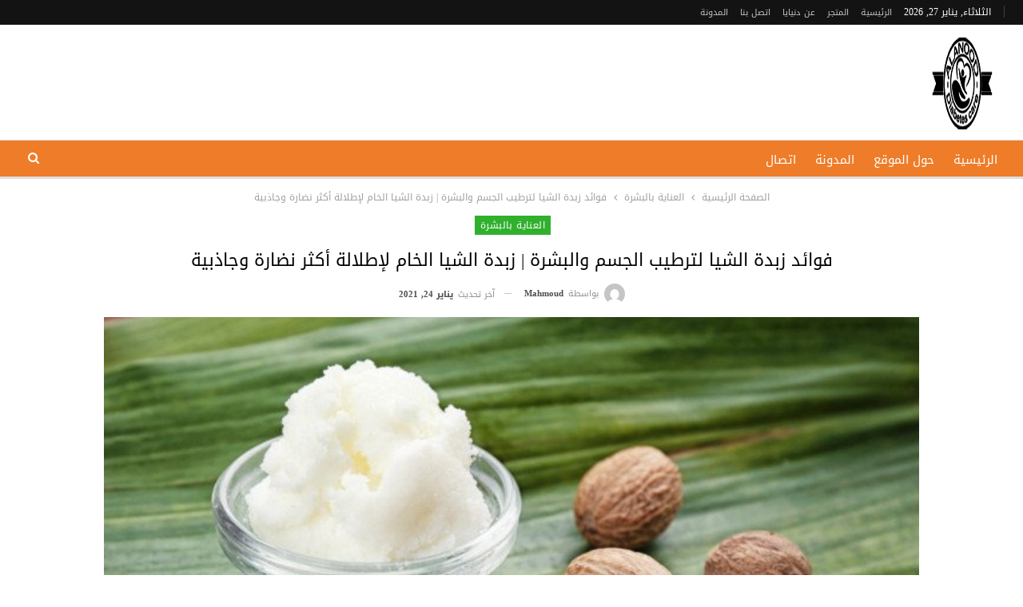

--- FILE ---
content_type: text/html; charset=UTF-8
request_url: https://anoodlife.com/2021/01/24/%D9%81%D9%88%D8%A7%D8%A6%D8%AF-%D8%B2%D8%A8%D8%AF%D8%A9-%D8%A7%D9%84%D8%B4%D9%8A%D8%A7-%D9%84%D8%AA%D8%B1%D8%B7%D9%8A%D8%A8-%D8%A7%D9%84%D8%AC%D8%B3%D9%85-%D9%88%D8%A7%D9%84%D8%A8%D8%B4%D8%B1%D8%A9/
body_size: 35492
content:
	<!DOCTYPE html>
		<!--[if IE 8]>
	<html class="ie ie8" dir="rtl" lang="ar"> <![endif]-->
	<!--[if IE 9]>
	<html class="ie ie9" dir="rtl" lang="ar"> <![endif]-->
	<!--[if gt IE 9]><!-->
<html dir="rtl" lang="ar"> <!--<![endif]-->
	<head>
				<meta charset="UTF-8">
		<meta http-equiv="X-UA-Compatible" content="IE=edge">
		<meta name="viewport" content="width=device-width, initial-scale=1.0">
		<link rel="pingback" href="https://anoodlife.com/xmlrpc.php"/>

		<meta name='robots' content='index, follow, max-image-preview:large, max-snippet:-1, max-video-preview:-1' />

	<!-- This site is optimized with the Yoast SEO plugin v25.6 - https://yoast.com/wordpress/plugins/seo/ -->
	<title>فوائد زبدة الشيا لترطيب الجسم والبشرة | زبدة الشيا الخام لإطلالة أكثر نضارة وجاذبية</title>
<link rel="preload" as="font" href="https://anoodlife.com/wp-content/themes/flatsome/assets/css/icons/fl-icons.woff2" crossorigin>
	<meta name="description" content="تفوق فوائد زبدة الشيا للجلد ما يمكن حصره، ولهذا فإنها تدخل في تركيب العديد من منتجات العناية الشخصية، فترى ما فوائدها؟ وما أثرها التجميلي؟" />
	<link rel="canonical" href="https://anoodlife.com/2021/01/24/فوائد-زبدة-الشيا-لترطيب-الجسم-والبشرة/" />
	<meta property="og:locale" content="ar_AR" />
	<meta property="og:type" content="article" />
	<meta property="og:title" content="فوائد زبدة الشيا لترطيب الجسم والبشرة | زبدة الشيا الخام لإطلالة أكثر نضارة وجاذبية" />
	<meta property="og:description" content="تفوق فوائد زبدة الشيا للجلد ما يمكن حصره، ولهذا فإنها تدخل في تركيب العديد من منتجات العناية الشخصية، فترى ما فوائدها؟ وما أثرها التجميلي؟" />
	<meta property="og:url" content="https://anoodlife.com/2021/01/24/فوائد-زبدة-الشيا-لترطيب-الجسم-والبشرة/" />
	<meta property="og:site_name" content="العنود لمرضى السكري" />
	<meta property="article:published_time" content="2021-01-24T07:58:24+00:00" />
	<meta property="article:modified_time" content="2021-01-24T08:00:22+00:00" />
	<meta property="og:image" content="https://anoodlife.com/wp-content/uploads/2021/01/فوائد-زبدة-الشيا.jpg" />
	<meta property="og:image:width" content="1920" />
	<meta property="og:image:height" content="1080" />
	<meta property="og:image:type" content="image/jpeg" />
	<meta name="author" content="Mahmoud" />
	<meta name="twitter:card" content="summary_large_image" />
	<meta name="twitter:label1" content="كُتب بواسطة" />
	<meta name="twitter:data1" content="Mahmoud" />
	<meta name="twitter:label2" content="وقت القراءة المُقدّر" />
	<meta name="twitter:data2" content="7 دقائق" />
	<script type="application/ld+json" class="yoast-schema-graph">{"@context":"https://schema.org","@graph":[{"@type":"Article","@id":"https://anoodlife.com/2021/01/24/%d9%81%d9%88%d8%a7%d8%a6%d8%af-%d8%b2%d8%a8%d8%af%d8%a9-%d8%a7%d9%84%d8%b4%d9%8a%d8%a7-%d9%84%d8%aa%d8%b1%d8%b7%d9%8a%d8%a8-%d8%a7%d9%84%d8%ac%d8%b3%d9%85-%d9%88%d8%a7%d9%84%d8%a8%d8%b4%d8%b1%d8%a9/#article","isPartOf":{"@id":"https://anoodlife.com/2021/01/24/%d9%81%d9%88%d8%a7%d8%a6%d8%af-%d8%b2%d8%a8%d8%af%d8%a9-%d8%a7%d9%84%d8%b4%d9%8a%d8%a7-%d9%84%d8%aa%d8%b1%d8%b7%d9%8a%d8%a8-%d8%a7%d9%84%d8%ac%d8%b3%d9%85-%d9%88%d8%a7%d9%84%d8%a8%d8%b4%d8%b1%d8%a9/"},"author":{"name":"Mahmoud","@id":"https://anoodlife.com/#/schema/person/61be365a8c05d39f83dd7f37c0487b04"},"headline":"فوائد زبدة الشيا لترطيب الجسم والبشرة | زبدة الشيا الخام لإطلالة أكثر نضارة وجاذبية","datePublished":"2021-01-24T07:58:24+00:00","dateModified":"2021-01-24T08:00:22+00:00","mainEntityOfPage":{"@id":"https://anoodlife.com/2021/01/24/%d9%81%d9%88%d8%a7%d8%a6%d8%af-%d8%b2%d8%a8%d8%af%d8%a9-%d8%a7%d9%84%d8%b4%d9%8a%d8%a7-%d9%84%d8%aa%d8%b1%d8%b7%d9%8a%d8%a8-%d8%a7%d9%84%d8%ac%d8%b3%d9%85-%d9%88%d8%a7%d9%84%d8%a8%d8%b4%d8%b1%d8%a9/"},"wordCount":28,"publisher":{"@id":"https://anoodlife.com/#/schema/person/8d5bfb2ea126a181900fc06a5954d390"},"image":{"@id":"https://anoodlife.com/2021/01/24/%d9%81%d9%88%d8%a7%d8%a6%d8%af-%d8%b2%d8%a8%d8%af%d8%a9-%d8%a7%d9%84%d8%b4%d9%8a%d8%a7-%d9%84%d8%aa%d8%b1%d8%b7%d9%8a%d8%a8-%d8%a7%d9%84%d8%ac%d8%b3%d9%85-%d9%88%d8%a7%d9%84%d8%a8%d8%b4%d8%b1%d8%a9/#primaryimage"},"thumbnailUrl":"https://anoodlife.com/wp-content/uploads/2021/01/فوائد-زبدة-الشيا.jpg","keywords":["العناية بالبشرة","ترطيب البشرة","زبدة الشيا الخام","زبدة الشيا للجسم","فوائد زبدة الشيا","فوائد زبدة الشيا للبشرة","منتجات اي هيرب"],"articleSection":["العناية بالبشرة"],"inLanguage":"ar"},{"@type":"WebPage","@id":"https://anoodlife.com/2021/01/24/%d9%81%d9%88%d8%a7%d8%a6%d8%af-%d8%b2%d8%a8%d8%af%d8%a9-%d8%a7%d9%84%d8%b4%d9%8a%d8%a7-%d9%84%d8%aa%d8%b1%d8%b7%d9%8a%d8%a8-%d8%a7%d9%84%d8%ac%d8%b3%d9%85-%d9%88%d8%a7%d9%84%d8%a8%d8%b4%d8%b1%d8%a9/","url":"https://anoodlife.com/2021/01/24/%d9%81%d9%88%d8%a7%d8%a6%d8%af-%d8%b2%d8%a8%d8%af%d8%a9-%d8%a7%d9%84%d8%b4%d9%8a%d8%a7-%d9%84%d8%aa%d8%b1%d8%b7%d9%8a%d8%a8-%d8%a7%d9%84%d8%ac%d8%b3%d9%85-%d9%88%d8%a7%d9%84%d8%a8%d8%b4%d8%b1%d8%a9/","name":"فوائد زبدة الشيا لترطيب الجسم والبشرة | زبدة الشيا الخام لإطلالة أكثر نضارة وجاذبية","isPartOf":{"@id":"https://anoodlife.com/#website"},"primaryImageOfPage":{"@id":"https://anoodlife.com/2021/01/24/%d9%81%d9%88%d8%a7%d8%a6%d8%af-%d8%b2%d8%a8%d8%af%d8%a9-%d8%a7%d9%84%d8%b4%d9%8a%d8%a7-%d9%84%d8%aa%d8%b1%d8%b7%d9%8a%d8%a8-%d8%a7%d9%84%d8%ac%d8%b3%d9%85-%d9%88%d8%a7%d9%84%d8%a8%d8%b4%d8%b1%d8%a9/#primaryimage"},"image":{"@id":"https://anoodlife.com/2021/01/24/%d9%81%d9%88%d8%a7%d8%a6%d8%af-%d8%b2%d8%a8%d8%af%d8%a9-%d8%a7%d9%84%d8%b4%d9%8a%d8%a7-%d9%84%d8%aa%d8%b1%d8%b7%d9%8a%d8%a8-%d8%a7%d9%84%d8%ac%d8%b3%d9%85-%d9%88%d8%a7%d9%84%d8%a8%d8%b4%d8%b1%d8%a9/#primaryimage"},"thumbnailUrl":"https://anoodlife.com/wp-content/uploads/2021/01/فوائد-زبدة-الشيا.jpg","datePublished":"2021-01-24T07:58:24+00:00","dateModified":"2021-01-24T08:00:22+00:00","description":"تفوق فوائد زبدة الشيا للجلد ما يمكن حصره، ولهذا فإنها تدخل في تركيب العديد من منتجات العناية الشخصية، فترى ما فوائدها؟ وما أثرها التجميلي؟","breadcrumb":{"@id":"https://anoodlife.com/2021/01/24/%d9%81%d9%88%d8%a7%d8%a6%d8%af-%d8%b2%d8%a8%d8%af%d8%a9-%d8%a7%d9%84%d8%b4%d9%8a%d8%a7-%d9%84%d8%aa%d8%b1%d8%b7%d9%8a%d8%a8-%d8%a7%d9%84%d8%ac%d8%b3%d9%85-%d9%88%d8%a7%d9%84%d8%a8%d8%b4%d8%b1%d8%a9/#breadcrumb"},"inLanguage":"ar","potentialAction":[{"@type":"ReadAction","target":["https://anoodlife.com/2021/01/24/%d9%81%d9%88%d8%a7%d8%a6%d8%af-%d8%b2%d8%a8%d8%af%d8%a9-%d8%a7%d9%84%d8%b4%d9%8a%d8%a7-%d9%84%d8%aa%d8%b1%d8%b7%d9%8a%d8%a8-%d8%a7%d9%84%d8%ac%d8%b3%d9%85-%d9%88%d8%a7%d9%84%d8%a8%d8%b4%d8%b1%d8%a9/"]}]},{"@type":"ImageObject","inLanguage":"ar","@id":"https://anoodlife.com/2021/01/24/%d9%81%d9%88%d8%a7%d8%a6%d8%af-%d8%b2%d8%a8%d8%af%d8%a9-%d8%a7%d9%84%d8%b4%d9%8a%d8%a7-%d9%84%d8%aa%d8%b1%d8%b7%d9%8a%d8%a8-%d8%a7%d9%84%d8%ac%d8%b3%d9%85-%d9%88%d8%a7%d9%84%d8%a8%d8%b4%d8%b1%d8%a9/#primaryimage","url":"https://anoodlife.com/wp-content/uploads/2021/01/فوائد-زبدة-الشيا.jpg","contentUrl":"https://anoodlife.com/wp-content/uploads/2021/01/فوائد-زبدة-الشيا.jpg","width":1920,"height":1080,"caption":"فوائد زبدة الشيا"},{"@type":"BreadcrumbList","@id":"https://anoodlife.com/2021/01/24/%d9%81%d9%88%d8%a7%d8%a6%d8%af-%d8%b2%d8%a8%d8%af%d8%a9-%d8%a7%d9%84%d8%b4%d9%8a%d8%a7-%d9%84%d8%aa%d8%b1%d8%b7%d9%8a%d8%a8-%d8%a7%d9%84%d8%ac%d8%b3%d9%85-%d9%88%d8%a7%d9%84%d8%a8%d8%b4%d8%b1%d8%a9/#breadcrumb","itemListElement":[{"@type":"ListItem","position":1,"name":"Home","item":"https://anoodlife.com/"},{"@type":"ListItem","position":2,"name":"المدونة","item":"https://anoodlife.com/%d8%a7%d9%84%d9%85%d8%af%d9%88%d9%86%d8%a9/"},{"@type":"ListItem","position":3,"name":"فوائد زبدة الشيا لترطيب الجسم والبشرة | زبدة الشيا الخام لإطلالة أكثر نضارة وجاذبية"}]},{"@type":"WebSite","@id":"https://anoodlife.com/#website","url":"https://anoodlife.com/","name":"دنيايا","description":"العنود موقع مختص في مرض السكري والضغط والصحة العامة","publisher":{"@id":"https://anoodlife.com/#/schema/person/8d5bfb2ea126a181900fc06a5954d390"},"potentialAction":[{"@type":"SearchAction","target":{"@type":"EntryPoint","urlTemplate":"https://anoodlife.com/?s={search_term_string}"},"query-input":{"@type":"PropertyValueSpecification","valueRequired":true,"valueName":"search_term_string"}}],"inLanguage":"ar"},{"@type":["Person","Organization"],"@id":"https://anoodlife.com/#/schema/person/8d5bfb2ea126a181900fc06a5954d390","name":"admin","image":{"@type":"ImageObject","inLanguage":"ar","@id":"https://anoodlife.com/#/schema/person/image/","url":"https://secure.gravatar.com/avatar/e3bbf84e27f402143f18026b7b2d6a98?s=96&d=mm&r=g","contentUrl":"https://secure.gravatar.com/avatar/e3bbf84e27f402143f18026b7b2d6a98?s=96&d=mm&r=g","caption":"admin"},"logo":{"@id":"https://anoodlife.com/#/schema/person/image/"},"sameAs":["http://anoodlife.com"]},{"@type":"Person","@id":"https://anoodlife.com/#/schema/person/61be365a8c05d39f83dd7f37c0487b04","name":"Mahmoud","image":{"@type":"ImageObject","inLanguage":"ar","@id":"https://anoodlife.com/#/schema/person/image/","url":"https://secure.gravatar.com/avatar/439f498e19050a3a94d6902a5ac11c59?s=96&d=mm&r=g","contentUrl":"https://secure.gravatar.com/avatar/439f498e19050a3a94d6902a5ac11c59?s=96&d=mm&r=g","caption":"Mahmoud"},"url":"https://anoodlife.com/author/mahmoud/"}]}</script>
	<!-- / Yoast SEO plugin. -->


<link rel='dns-prefetch' href='//fonts.googleapis.com' />
<link rel="alternate" type="application/rss+xml" title="العنود لمرضى السكري &laquo; الخلاصة" href="https://anoodlife.com/feed/" />
<link rel="alternate" type="application/rss+xml" title="العنود لمرضى السكري &laquo; خلاصة التعليقات" href="https://anoodlife.com/comments/feed/" />
<style id='wp-emoji-styles-inline-css' type='text/css'>

	img.wp-smiley, img.emoji {
		display: inline !important;
		border: none !important;
		box-shadow: none !important;
		height: 1em !important;
		width: 1em !important;
		margin: 0 0.07em !important;
		vertical-align: -0.1em !important;
		background: none !important;
		padding: 0 !important;
	}
</style>
<style id='wp-block-library-inline-css' type='text/css'>
:root{--wp-admin-theme-color:#007cba;--wp-admin-theme-color--rgb:0,124,186;--wp-admin-theme-color-darker-10:#006ba1;--wp-admin-theme-color-darker-10--rgb:0,107,161;--wp-admin-theme-color-darker-20:#005a87;--wp-admin-theme-color-darker-20--rgb:0,90,135;--wp-admin-border-width-focus:2px;--wp-block-synced-color:#7a00df;--wp-block-synced-color--rgb:122,0,223;--wp-bound-block-color:var(--wp-block-synced-color)}@media (min-resolution:192dpi){:root{--wp-admin-border-width-focus:1.5px}}.wp-element-button{cursor:pointer}:root{--wp--preset--font-size--normal:16px;--wp--preset--font-size--huge:42px}:root .has-very-light-gray-background-color{background-color:#eee}:root .has-very-dark-gray-background-color{background-color:#313131}:root .has-very-light-gray-color{color:#eee}:root .has-very-dark-gray-color{color:#313131}:root .has-vivid-green-cyan-to-vivid-cyan-blue-gradient-background{background:linear-gradient(135deg,#00d084,#0693e3)}:root .has-purple-crush-gradient-background{background:linear-gradient(135deg,#34e2e4,#4721fb 50%,#ab1dfe)}:root .has-hazy-dawn-gradient-background{background:linear-gradient(135deg,#faaca8,#dad0ec)}:root .has-subdued-olive-gradient-background{background:linear-gradient(135deg,#fafae1,#67a671)}:root .has-atomic-cream-gradient-background{background:linear-gradient(135deg,#fdd79a,#004a59)}:root .has-nightshade-gradient-background{background:linear-gradient(135deg,#330968,#31cdcf)}:root .has-midnight-gradient-background{background:linear-gradient(135deg,#020381,#2874fc)}.has-regular-font-size{font-size:1em}.has-larger-font-size{font-size:2.625em}.has-normal-font-size{font-size:var(--wp--preset--font-size--normal)}.has-huge-font-size{font-size:var(--wp--preset--font-size--huge)}.has-text-align-center{text-align:center}.has-text-align-left{text-align:left}.has-text-align-right{text-align:right}#end-resizable-editor-section{display:none}.aligncenter{clear:both}.items-justified-left{justify-content:flex-start}.items-justified-center{justify-content:center}.items-justified-right{justify-content:flex-end}.items-justified-space-between{justify-content:space-between}.screen-reader-text{border:0;clip:rect(1px,1px,1px,1px);clip-path:inset(50%);height:1px;margin:-1px;overflow:hidden;padding:0;position:absolute;width:1px;word-wrap:normal!important}.screen-reader-text:focus{background-color:#ddd;clip:auto!important;clip-path:none;color:#444;display:block;font-size:1em;height:auto;left:5px;line-height:normal;padding:15px 23px 14px;text-decoration:none;top:5px;width:auto;z-index:100000}html :where(.has-border-color){border-style:solid}html :where([style*=border-top-color]){border-top-style:solid}html :where([style*=border-right-color]){border-right-style:solid}html :where([style*=border-bottom-color]){border-bottom-style:solid}html :where([style*=border-left-color]){border-left-style:solid}html :where([style*=border-width]){border-style:solid}html :where([style*=border-top-width]){border-top-style:solid}html :where([style*=border-right-width]){border-right-style:solid}html :where([style*=border-bottom-width]){border-bottom-style:solid}html :where([style*=border-left-width]){border-left-style:solid}html :where(img[class*=wp-image-]){height:auto;max-width:100%}:where(figure){margin:0 0 1em}html :where(.is-position-sticky){--wp-admin--admin-bar--position-offset:var(--wp-admin--admin-bar--height,0px)}@media screen and (max-width:600px){html :where(.is-position-sticky){--wp-admin--admin-bar--position-offset:0px}}
</style>
<style id='classic-theme-styles-inline-css' type='text/css'>
/*! This file is auto-generated */
.wp-block-button__link{color:#fff;background-color:#32373c;border-radius:9999px;box-shadow:none;text-decoration:none;padding:calc(.667em + 2px) calc(1.333em + 2px);font-size:1.125em}.wp-block-file__button{background:#32373c;color:#fff;text-decoration:none}
</style>
<style id='footer-control-inline-inline-css' type='text/css'>
.footer-control-content{white-space:pre-line;}
</style>
<link rel='stylesheet' id='icon_cell_seo_styles-css' href='https://anoodlife.com/wp-content/plugins/icon_cell_seo/css/quill.css?ver=6.6.1' type='text/css' media='all' />
<link rel='stylesheet' id='bf-slick-css' href='https://anoodlife.com/wp-content/themes/publisher/includes/libs/better-framework/assets/css/slick.min.css?ver=3.15.0' type='text/css' media='all' />
<link rel='stylesheet' id='pretty-photo-css' href='https://anoodlife.com/wp-content/themes/publisher/includes/libs/better-framework/assets/css/pretty-photo.min.css?ver=3.15.0' type='text/css' media='all' />
<link rel='stylesheet' id='bs-icons-css' href='https://anoodlife.com/wp-content/themes/publisher/includes/libs/better-framework/assets/css/bs-icons.css?ver=3.15.0' type='text/css' media='all' />
<link rel='stylesheet' id='theme-libs-css' href='https://anoodlife.com/wp-content/themes/publisher/css/theme-libs.min.css?ver=7.11.0' type='text/css' media='all' />
<link rel='stylesheet' id='fontawesome-css' href='https://anoodlife.com/wp-content/themes/publisher/includes/libs/better-framework/assets/css/font-awesome.min.css?ver=3.15.0' type='text/css' media='all' />
<link rel='stylesheet' id='publisher-css' href='https://anoodlife.com/wp-content/themes/publisher/style-7.11.0.min.css?ver=7.11.0' type='text/css' media='all' />
<link rel='stylesheet' id='publisher-rtl-css' href='https://anoodlife.com/wp-content/themes/publisher/rtl.min.css?ver=7.11.0' type='text/css' media='all' />
<link rel='stylesheet' id='better-framework-main-fonts-css' href='https://fonts.googleapis.com/css?family=Lato:400&#038;display=swap' type='text/css' media='all' />
<link rel='stylesheet' id='better-framework-font-1-css' href='//fonts.googleapis.com/earlyaccess/droidarabickufi.css' type='text/css' media='all' />
<link rel='stylesheet' id='publisher-theme-food-recipes-css' href='https://anoodlife.com/wp-content/themes/publisher/includes/styles/food-recipes/style.min.css?ver=7.11.0' type='text/css' media='all' />
<script type="text/javascript" src="https://anoodlife.com/wp-includes/js/jquery/jquery.min.js?ver=3.7.1" id="jquery-core-js"></script>
<script type="text/javascript" src="https://anoodlife.com/wp-includes/js/jquery/jquery-migrate.min.js?ver=3.4.1" id="jquery-migrate-js"></script>
<!--[if lt IE 9]>
<script type="text/javascript" src="https://anoodlife.com/wp-content/themes/publisher/includes/libs/better-framework/assets/js/html5shiv.min.js?ver=3.15.0" id="bf-html5shiv-js"></script>
<![endif]-->
<!--[if lt IE 9]>
<script type="text/javascript" src="https://anoodlife.com/wp-content/themes/publisher/includes/libs/better-framework/assets/js/respond.min.js?ver=3.15.0" id="bf-respond-js"></script>
<![endif]-->
<link rel="https://api.w.org/" href="https://anoodlife.com/wp-json/" /><link rel="alternate" title="JSON" type="application/json" href="https://anoodlife.com/wp-json/wp/v2/posts/3833" /><link rel="EditURI" type="application/rsd+xml" title="RSD" href="https://anoodlife.com/xmlrpc.php?rsd" />
<meta name="generator" content="WordPress 6.6.1" />
<link rel='shortlink' href='https://anoodlife.com/?p=3833' />
<link rel="alternate" title="oEmbed (JSON)" type="application/json+oembed" href="https://anoodlife.com/wp-json/oembed/1.0/embed?url=https%3A%2F%2Fanoodlife.com%2F2021%2F01%2F24%2F%25d9%2581%25d9%2588%25d8%25a7%25d8%25a6%25d8%25af-%25d8%25b2%25d8%25a8%25d8%25af%25d8%25a9-%25d8%25a7%25d9%2584%25d8%25b4%25d9%258a%25d8%25a7-%25d9%2584%25d8%25aa%25d8%25b1%25d8%25b7%25d9%258a%25d8%25a8-%25d8%25a7%25d9%2584%25d8%25ac%25d8%25b3%25d9%2585-%25d9%2588%25d8%25a7%25d9%2584%25d8%25a8%25d8%25b4%25d8%25b1%25d8%25a9%2F" />
<link rel="alternate" title="oEmbed (XML)" type="text/xml+oembed" href="https://anoodlife.com/wp-json/oembed/1.0/embed?url=https%3A%2F%2Fanoodlife.com%2F2021%2F01%2F24%2F%25d9%2581%25d9%2588%25d8%25a7%25d8%25a6%25d8%25af-%25d8%25b2%25d8%25a8%25d8%25af%25d8%25a9-%25d8%25a7%25d9%2584%25d8%25b4%25d9%258a%25d8%25a7-%25d9%2584%25d8%25aa%25d8%25b1%25d8%25b7%25d9%258a%25d8%25a8-%25d8%25a7%25d9%2584%25d8%25ac%25d8%25b3%25d9%2585-%25d9%2588%25d8%25a7%25d9%2584%25d8%25a8%25d8%25b4%25d8%25b1%25d8%25a9%2F&#038;format=xml" />
<meta name="google-site-verification" content="thVL4G_oUKh_sk8kSX2iB-Enzt9XK9P0Hkxx1WY11rI" /><script type="application/ld+json">{
    "@context": "http://schema.org/",
    "@type": "Organization",
    "@id": "#organization",
    "logo": {
        "@type": "ImageObject",
        "url": "http://anoodlife.com/wp-content/uploads/2022/08/Untitled-1-e1693854773880.png"
    },
    "url": "https://anoodlife.com/",
    "name": "\u0627\u0644\u0639\u0646\u0648\u062f \u0644\u0645\u0631\u0636\u0649 \u0627\u0644\u0633\u0643\u0631\u064a",
    "description": "\u0627\u0644\u0639\u0646\u0648\u062f \u0645\u0648\u0642\u0639 \u0645\u062e\u062a\u0635 \u0641\u064a \u0645\u0631\u0636 \u0627\u0644\u0633\u0643\u0631\u064a \u0648\u0627\u0644\u0636\u063a\u0637 \u0648\u0627\u0644\u0635\u062d\u0629 \u0627\u0644\u0639\u0627\u0645\u0629"
}</script>
<script type="application/ld+json">{
    "@context": "http://schema.org/",
    "@type": "WebSite",
    "name": "\u0627\u0644\u0639\u0646\u0648\u062f \u0644\u0645\u0631\u0636\u0649 \u0627\u0644\u0633\u0643\u0631\u064a",
    "alternateName": "\u0627\u0644\u0639\u0646\u0648\u062f \u0645\u0648\u0642\u0639 \u0645\u062e\u062a\u0635 \u0641\u064a \u0645\u0631\u0636 \u0627\u0644\u0633\u0643\u0631\u064a \u0648\u0627\u0644\u0636\u063a\u0637 \u0648\u0627\u0644\u0635\u062d\u0629 \u0627\u0644\u0639\u0627\u0645\u0629",
    "url": "https://anoodlife.com/"
}</script>
<script type="application/ld+json">{
    "@context": "http://schema.org/",
    "@type": "BlogPosting",
    "headline": "\u0641\u0648\u0627\u0626\u062f \u0632\u0628\u062f\u0629 \u0627\u0644\u0634\u064a\u0627 \u0644\u062a\u0631\u0637\u064a\u0628 \u0627\u0644\u062c\u0633\u0645 \u0648\u0627\u0644\u0628\u0634\u0631\u0629 | \u0632\u0628\u062f\u0629 \u0627\u0644\u0634\u064a\u0627 \u0627\u0644\u062e\u0627\u0645 \u0644\u0625\u0637\u0644\u0627\u0644\u0629 \u0623\u0643\u062b\u0631 \u0646\u0636\u0627\u0631\u0629 \u0648\u062c\u0627\u0630\u0628\u064a\u0629",
    "description": "\u062a\u062a\u0639\u062f\u062f \u0641\u0648\u0627\u0626\u062f \u0632\u0628\u062f\u0629 \u0627\u0644\u0634\u064a\u0627 \u0644\u062a\u0631\u0637\u064a\u0628 \u0627\u0644\u062c\u0644\u062f \u0648\u062a\u0646\u0639\u064a\u0645 \u0627\u0644\u0628\u0634\u0631\u0629\u060c \u062d\u062a\u0649 \u0623\u0646\u0647\u0627 \u062a\u062f\u062e\u0644 \u0636\u0645\u0646 \u0623\u063a\u0644\u0628 \u0645\u0646\u062a\u062c\u0627\u062a \u0627\u0644\u0639\u0646\u0627\u064a\u0629 \u0628\u0627\u0644\u0628\u0634\u0631\u0629 \u0628\u0641\u0636\u0644 \u062a\u0623\u062b\u064a\u0631\u0647\u0627 \u0627\u0644\u0641\u0639\u0627\u0644 \u062c\u062f\u0627\u064b \u0641\u064a \u0645\u0643\u0627\u0641\u062d\u0629 \u0627\u0644\u062c\u0641\u0627\u0641 \u0633\u0648\u0627\u0621 \u0644\u0644\u062c\u0644\u062f \u0623\u0648 \u062d\u062a\u0649 \u0644\u0644\u0634\u0639\u0631\u060c \u0641\u0643\u064a\u0641 \u064a\u0645\u0643\u0646 \u062a\u062d\u0642\u064a\u0642 \u0623\u0642\u0635\u0649 \u0627\u0633\u062a\u0641\u0627\u062f\u0629 \u0645\u0646 \u0632\u0628\u062f\u0629 \u0627\u0644\u0634\u064a\u0627 \u0644\u0644\u062c\u0633\u0645\u061f\u0641\u0648\u0627\u0626\u062f \u0632\u0628\u062f\u0629 \u0627\u0644\u0634\u064a\u0627\u062a\u062d\u062a\u0648\u064a \u0632\u0628\u062f\u0629 \u0627\u0644\u0634\u064a\u0627 \u0639\u0644\u0649 ",
    "datePublished": "2021-01-24",
    "dateModified": "2021-01-24",
    "author": {
        "@type": "Person",
        "@id": "#person-Mahmoud",
        "name": "Mahmoud"
    },
    "image": "https://anoodlife.com/wp-content/uploads/2021/01/\u0641\u0648\u0627\u0626\u062f-\u0632\u0628\u062f\u0629-\u0627\u0644\u0634\u064a\u0627.jpg",
    "interactionStatistic": [
        {
            "@type": "InteractionCounter",
            "interactionType": "http://schema.org/CommentAction",
            "userInteractionCount": "0"
        }
    ],
    "publisher": {
        "@id": "#organization"
    },
    "mainEntityOfPage": "https://anoodlife.com/2021/01/24/%d9%81%d9%88%d8%a7%d8%a6%d8%af-%d8%b2%d8%a8%d8%af%d8%a9-%d8%a7%d9%84%d8%b4%d9%8a%d8%a7-%d9%84%d8%aa%d8%b1%d8%b7%d9%8a%d8%a8-%d8%a7%d9%84%d8%ac%d8%b3%d9%85-%d9%88%d8%a7%d9%84%d8%a8%d8%b4%d8%b1%d8%a9/"
}</script>
<link rel='stylesheet' id='7.11.0-1769454590' href='https://anoodlife.com/wp-content/bs-booster-cache/5d8433adb8a5e9cfee85c9e3518b4a48.css' type='text/css' media='all' />
<link rel="icon" href="https://anoodlife.com/wp-content/uploads/2022/08/cropped-بدون-خلفية-2-32x32.png" sizes="32x32" />
<link rel="icon" href="https://anoodlife.com/wp-content/uploads/2022/08/cropped-بدون-خلفية-2-192x192.png" sizes="192x192" />
<link rel="apple-touch-icon" href="https://anoodlife.com/wp-content/uploads/2022/08/cropped-بدون-خلفية-2-180x180.png" />
<meta name="msapplication-TileImage" content="https://anoodlife.com/wp-content/uploads/2022/08/cropped-بدون-خلفية-2-270x270.png" />
		<style type="text/css" id="wp-custom-css">
			.site-header .site-branding .logo img {
    max-width: 100px;
}		</style>
			</head>

<body class="rtl post-template-default single single-post postid-3833 single-format-standard bs-theme bs-publisher bs-publisher-food-recipes active-light-box close-rh page-layout-1-col page-layout-no-sidebar full-width main-menu-sticky-smart main-menu-full-width active-ajax-search single-prim-cat-44 single-cat-44  bs-ll-a" dir="rtl">
		<div class="main-wrap content-main-wrap">
			<header id="header" class="site-header header-style-2 full-width" itemscope="itemscope" itemtype="https://schema.org/WPHeader">

		<section class="topbar topbar-style-1 hidden-xs hidden-xs">
	<div class="content-wrap">
		<div class="container">
			<div class="topbar-inner clearfix">

				
				<div class="section-menu">
						<div id="menu-top" class="menu top-menu-wrapper" role="navigation" itemscope="itemscope" itemtype="https://schema.org/SiteNavigationElement">
		<nav class="top-menu-container">

			<ul id="top-navigation" class="top-menu menu clearfix bsm-pure">
									<li id="topbar-date" class="menu-item menu-item-date">
					<span
						class="topbar-date">الثلاثاء, يناير 27, 2026</span>
					</li>
					<li id="menu-item-11" class="menu-item menu-item-type-custom menu-item-object-custom menu-item-home better-anim-fade menu-item-11"><a href="http://anoodlife.com/">الرئيسية</a></li>
<li id="menu-item-28588" class="menu-item menu-item-type-custom menu-item-object-custom better-anim-fade menu-item-28588"><a href="https://shop.dunyaya.com/">المتجر</a></li>
<li id="menu-item-47" class="menu-item menu-item-type-post_type menu-item-object-page better-anim-fade menu-item-47"><a href="https://anoodlife.com/about/">عن دنيايا</a></li>
<li id="menu-item-6596" class="menu-item menu-item-type-post_type menu-item-object-page better-anim-fade menu-item-6596"><a href="https://anoodlife.com/contact/">اتصل بنا</a></li>
<li id="menu-item-754" class="menu-item menu-item-type-post_type menu-item-object-page current_page_parent better-anim-fade menu-item-754"><a href="https://anoodlife.com/%d8%a7%d9%84%d9%85%d8%af%d9%88%d9%86%d8%a9/">المدونة</a></li>
			</ul>

		</nav>
	</div>
				</div>
			</div>
		</div>
	</div>
</section>
		<div class="header-inner">
			<div class="content-wrap">
				<div class="container">
					<div class="row">
						<div class="row-height">
							<div class="logo-col col-xs-12">
								<div class="col-inside">
									<div id="site-branding" class="site-branding">
	<p  id="site-title" class="logo h1 img-logo">
	<a href="https://anoodlife.com/" itemprop="url" rel="home">
					<img width="242" height="134" id="site-logo" src="http://anoodlife.com/wp-content/uploads/2022/08/Untitled-1-e1693854773880.png"
			     alt="دنيايا - للمكملات والفيتامينات"  />

			<span class="site-title">دنيايا - للمكملات والفيتامينات - العنود موقع مختص في مرض السكري والضغط والصحة العامة</span>
				</a>
</p>
</div><!-- .site-branding -->
								</div>
							</div>
													</div>
					</div>
				</div>
			</div>
		</div>

		<div id="menu-main" class="menu main-menu-wrapper show-search-item menu-actions-btn-width-1" role="navigation" itemscope="itemscope" itemtype="https://schema.org/SiteNavigationElement">
	<div class="main-menu-inner">
		<div class="content-wrap">
			<div class="container">

				<nav class="main-menu-container">
					<ul id="main-navigation" class="main-menu menu bsm-pure clearfix">
						<li id="menu-item-27" class="menu-item menu-item-type-custom menu-item-object-custom menu-item-home better-anim-fade menu-item-27"><a href="http://anoodlife.com/">الرئيسية</a></li>
<li id="menu-item-28" class="menu-item menu-item-type-post_type menu-item-object-page better-anim-fade menu-item-28"><a href="https://anoodlife.com/about/">حول الموقع</a></li>
<li id="menu-item-29" class="menu-item menu-item-type-post_type menu-item-object-page current_page_parent better-anim-fade menu-item-29"><a href="https://anoodlife.com/%d8%a7%d9%84%d9%85%d8%af%d9%88%d9%86%d8%a9/">المدونة</a></li>
<li id="menu-item-30" class="menu-item menu-item-type-post_type menu-item-object-page better-anim-fade menu-item-30"><a href="https://anoodlife.com/contact/">اتصال</a></li>
					</ul><!-- #main-navigation -->
											<div class="menu-action-buttons width-1">
															<div class="search-container close">
									<span class="search-handler"><i class="fa fa-search"></i></span>

									<div class="search-box clearfix">
										<form role="search" method="get" class="search-form clearfix" action="https://anoodlife.com">
	<input type="search" class="search-field"
	       placeholder="بحث..."
	       value="" name="s"
	       title="البحث عن:"
	       autocomplete="off">
	<input type="submit" class="search-submit" value="بحث">
</form><!-- .search-form -->
									</div>
								</div>
														</div>
										</nav><!-- .main-menu-container -->

			</div>
		</div>
	</div>
</div><!-- .menu -->
	</header><!-- .header -->
	<div class="rh-header clearfix dark deferred-block-exclude">
		<div class="rh-container clearfix">

			<div class="menu-container close">
				<span class="menu-handler"><span class="lines"></span></span>
			</div><!-- .menu-container -->

			<div class="logo-container rh-img-logo">
				<a href="https://anoodlife.com/" itemprop="url" rel="home">
											<img width="512" height="512" src="http://anoodlife.com/wp-content/uploads/2022/08/cropped-بدون-خلفية-2.png"
						     alt="العنود لمرضى السكري"  />				</a>
			</div><!-- .logo-container -->
		</div><!-- .rh-container -->
	</div><!-- .rh-header -->
<div class="content-wrap">
		<main id="content" class="content-container">

		<div class="container container layout-1-col layout-no-sidebar post-template-13">
			<div class="row main-section">
				<div class="col-sm-10 col-sm-push-1 content-column">
					<div class="single-container">
						<article id="post-3833" class="post-3833 post type-post status-publish format-standard has-post-thumbnail  category-44 tag-298 tag-739 tag-738 tag-737 tag-735 tag-736 tag-411 single-post-content has-thumbnail">
														<div class="post-header post-tp-13-header">
								<nav role="navigation" aria-label="Breadcrumbs" class="bf-breadcrumb clearfix bc-align-center"><ul class="bf-breadcrumb-items" itemscope itemtype="http://schema.org/BreadcrumbList"><meta name="numberOfItems" content="3" /><meta name="itemListOrder" content="Ascending" /><li itemprop="itemListElement" itemscope itemtype="http://schema.org/ListItem" class="bf-breadcrumb-item bf-breadcrumb-begin"><a itemprop="item" href="https://anoodlife.com" rel="home"><span itemprop="name">الصفحة الرئيسية</span></a><meta itemprop="position" content="1" /></li><li itemprop="itemListElement" itemscope itemtype="http://schema.org/ListItem" class="bf-breadcrumb-item"><a itemprop="item" href="https://anoodlife.com/category/%d8%a7%d9%84%d8%b9%d9%86%d8%a7%d9%8a%d8%a9-%d8%a8%d8%a7%d9%84%d8%a8%d8%b4%d8%b1%d8%a9/" ><span itemprop="name">العناية بالبشرة</span></a><meta itemprop="position" content="2" /></li><li itemprop="itemListElement" itemscope itemtype="http://schema.org/ListItem" class="bf-breadcrumb-item bf-breadcrumb-end"><span itemprop="name">فوائد زبدة الشيا لترطيب الجسم والبشرة | زبدة الشيا الخام لإطلالة أكثر نضارة وجاذبية</span><meta itemprop="item" content="https://anoodlife.com/2021/01/24/%d9%81%d9%88%d8%a7%d8%a6%d8%af-%d8%b2%d8%a8%d8%af%d8%a9-%d8%a7%d9%84%d8%b4%d9%8a%d8%a7-%d9%84%d8%aa%d8%b1%d8%b7%d9%8a%d8%a8-%d8%a7%d9%84%d8%ac%d8%b3%d9%85-%d9%88%d8%a7%d9%84%d8%a8%d8%b4%d8%b1%d8%a9/"/><meta itemprop="position" content="3" /></li></ul></nav><div class="term-badges floated"><span class="term-badge term-44"><a href="https://anoodlife.com/category/%d8%a7%d9%84%d8%b9%d9%86%d8%a7%d9%8a%d8%a9-%d8%a8%d8%a7%d9%84%d8%a8%d8%b4%d8%b1%d8%a9/">العناية بالبشرة</a></span></div>									<h1 class="single-post-title">
										<span class="post-title" itemprop="headline">فوائد زبدة الشيا لترطيب الجسم والبشرة | زبدة الشيا الخام لإطلالة أكثر نضارة وجاذبية</span></h1>
																		<div class="post-meta-wrap clearfix">
										<div class="post-meta single-post-meta">
			<a href="https://anoodlife.com/author/mahmoud/"
		   title="تصفح كاتب المقالات"
		   class="post-author-a post-author-avatar">
			<img alt=''  data-src='https://secure.gravatar.com/avatar/439f498e19050a3a94d6902a5ac11c59?s=26&d=mm&r=g' class='avatar avatar-26 photo avatar-default' height='26' width='26' /><span class="post-author-name">بواسطة <b>Mahmoud</b></span>		</a>
					<span class="time"><time class="post-published updated"
			                         datetime="2021-01-24T08:00:22+02:00">آخر تحديث <b>يناير 24, 2021</b></time></span>
			</div>
									</div>
																	<div class="single-featured">
									<a class="post-thumbnail open-lightbox" href="https://anoodlife.com/wp-content/uploads/2021/01/فوائد-زبدة-الشيا.jpg"><img  width="1031" height="580" alt="فوائد زبدة الشيا" data-src="https://anoodlife.com/wp-content/uploads/2021/01/فوائد-زبدة-الشيا.jpg"></a>								</div>
										<div class="post-share single-post-share top-share clearfix style-1">
			<div class="post-share-btn-group">
							</div>
						<div class="share-handler-wrap ">
				<span class="share-handler post-share-btn rank-default">
					<i class="bf-icon  fa fa-share-alt"></i>						<b class="text">شارك</b>
										</span>
				<span class="social-item facebook"><a href="https://www.facebook.com/sharer.php?u=https%3A%2F%2Fanoodlife.com%2F2021%2F01%2F24%2F%25d9%2581%25d9%2588%25d8%25a7%25d8%25a6%25d8%25af-%25d8%25b2%25d8%25a8%25d8%25af%25d8%25a9-%25d8%25a7%25d9%2584%25d8%25b4%25d9%258a%25d8%25a7-%25d9%2584%25d8%25aa%25d8%25b1%25d8%25b7%25d9%258a%25d8%25a8-%25d8%25a7%25d9%2584%25d8%25ac%25d8%25b3%25d9%2585-%25d9%2588%25d8%25a7%25d9%2584%25d8%25a8%25d8%25b4%25d8%25b1%25d8%25a9%2F" target="_blank" rel="nofollow noreferrer" class="bs-button-el" onclick="window.open(this.href, 'share-facebook','left=50,top=50,width=600,height=320,toolbar=0'); return false;"><span class="icon"><i class="bf-icon fa fa-facebook"></i></span></a></span><span class="social-item twitter"><a href="https://twitter.com/share?text=فوائد زبدة الشيا لترطيب الجسم والبشرة | زبدة الشيا الخام لإطلالة أكثر نضارة وجاذبية&url=https%3A%2F%2Fanoodlife.com%2F2021%2F01%2F24%2F%25d9%2581%25d9%2588%25d8%25a7%25d8%25a6%25d8%25af-%25d8%25b2%25d8%25a8%25d8%25af%25d8%25a9-%25d8%25a7%25d9%2584%25d8%25b4%25d9%258a%25d8%25a7-%25d9%2584%25d8%25aa%25d8%25b1%25d8%25b7%25d9%258a%25d8%25a8-%25d8%25a7%25d9%2584%25d8%25ac%25d8%25b3%25d9%2585-%25d9%2588%25d8%25a7%25d9%2584%25d8%25a8%25d8%25b4%25d8%25b1%25d8%25a9%2F" target="_blank" rel="nofollow noreferrer" class="bs-button-el" onclick="window.open(this.href, 'share-twitter','left=50,top=50,width=600,height=320,toolbar=0'); return false;"><span class="icon"><i class="bf-icon fa fa-twitter"></i></span></a></span><span class="social-item google_plus"><a href="https://plus.google.com/share?url=https%3A%2F%2Fanoodlife.com%2F2021%2F01%2F24%2F%25d9%2581%25d9%2588%25d8%25a7%25d8%25a6%25d8%25af-%25d8%25b2%25d8%25a8%25d8%25af%25d8%25a9-%25d8%25a7%25d9%2584%25d8%25b4%25d9%258a%25d8%25a7-%25d9%2584%25d8%25aa%25d8%25b1%25d8%25b7%25d9%258a%25d8%25a8-%25d8%25a7%25d9%2584%25d8%25ac%25d8%25b3%25d9%2585-%25d9%2588%25d8%25a7%25d9%2584%25d8%25a8%25d8%25b4%25d8%25b1%25d8%25a9%2F" target="_blank" rel="nofollow noreferrer" class="bs-button-el" onclick="window.open(this.href, 'share-google_plus','left=50,top=50,width=600,height=320,toolbar=0'); return false;"><span class="icon"><i class="bf-icon fa fa-google"></i></span></a></span><span class="social-item reddit"><a href="https://reddit.com/submit?url=https%3A%2F%2Fanoodlife.com%2F2021%2F01%2F24%2F%25d9%2581%25d9%2588%25d8%25a7%25d8%25a6%25d8%25af-%25d8%25b2%25d8%25a8%25d8%25af%25d8%25a9-%25d8%25a7%25d9%2584%25d8%25b4%25d9%258a%25d8%25a7-%25d9%2584%25d8%25aa%25d8%25b1%25d8%25b7%25d9%258a%25d8%25a8-%25d8%25a7%25d9%2584%25d8%25ac%25d8%25b3%25d9%2585-%25d9%2588%25d8%25a7%25d9%2584%25d8%25a8%25d8%25b4%25d8%25b1%25d8%25a9%2F&title=فوائد زبدة الشيا لترطيب الجسم والبشرة | زبدة الشيا الخام لإطلالة أكثر نضارة وجاذبية" target="_blank" rel="nofollow noreferrer" class="bs-button-el" onclick="window.open(this.href, 'share-reddit','left=50,top=50,width=600,height=320,toolbar=0'); return false;"><span class="icon"><i class="bf-icon fa fa-reddit-alien"></i></span></a></span><span class="social-item whatsapp"><a href="whatsapp://send?text=فوائد زبدة الشيا لترطيب الجسم والبشرة | زبدة الشيا الخام لإطلالة أكثر نضارة وجاذبية %0A%0A https%3A%2F%2Fanoodlife.com%2F2021%2F01%2F24%2F%25d9%2581%25d9%2588%25d8%25a7%25d8%25a6%25d8%25af-%25d8%25b2%25d8%25a8%25d8%25af%25d8%25a9-%25d8%25a7%25d9%2584%25d8%25b4%25d9%258a%25d8%25a7-%25d9%2584%25d8%25aa%25d8%25b1%25d8%25b7%25d9%258a%25d8%25a8-%25d8%25a7%25d9%2584%25d8%25ac%25d8%25b3%25d9%2585-%25d9%2588%25d8%25a7%25d9%2584%25d8%25a8%25d8%25b4%25d8%25b1%25d8%25a9%2F" target="_blank" rel="nofollow noreferrer" class="bs-button-el" onclick="window.open(this.href, 'share-whatsapp','left=50,top=50,width=600,height=320,toolbar=0'); return false;"><span class="icon"><i class="bf-icon fa fa-whatsapp"></i></span></a></span><span class="social-item pinterest"><a href="https://pinterest.com/pin/create/button/?url=https%3A%2F%2Fanoodlife.com%2F2021%2F01%2F24%2F%25d9%2581%25d9%2588%25d8%25a7%25d8%25a6%25d8%25af-%25d8%25b2%25d8%25a8%25d8%25af%25d8%25a9-%25d8%25a7%25d9%2584%25d8%25b4%25d9%258a%25d8%25a7-%25d9%2584%25d8%25aa%25d8%25b1%25d8%25b7%25d9%258a%25d8%25a8-%25d8%25a7%25d9%2584%25d8%25ac%25d8%25b3%25d9%2585-%25d9%2588%25d8%25a7%25d9%2584%25d8%25a8%25d8%25b4%25d8%25b1%25d8%25a9%2F&media=https://anoodlife.com/wp-content/uploads/2021/01/فوائد-زبدة-الشيا.jpg&description=فوائد زبدة الشيا لترطيب الجسم والبشرة | زبدة الشيا الخام لإطلالة أكثر نضارة وجاذبية" target="_blank" rel="nofollow noreferrer" class="bs-button-el" onclick="window.open(this.href, 'share-pinterest','left=50,top=50,width=600,height=320,toolbar=0'); return false;"><span class="icon"><i class="bf-icon fa fa-pinterest"></i></span></a></span><span class="social-item email"><a href="mailto:?subject=فوائد زبدة الشيا لترطيب الجسم والبشرة | زبدة الشيا الخام لإطلالة أكثر نضارة وجاذبية&body=https%3A%2F%2Fanoodlife.com%2F2021%2F01%2F24%2F%25d9%2581%25d9%2588%25d8%25a7%25d8%25a6%25d8%25af-%25d8%25b2%25d8%25a8%25d8%25af%25d8%25a9-%25d8%25a7%25d9%2584%25d8%25b4%25d9%258a%25d8%25a7-%25d9%2584%25d8%25aa%25d8%25b1%25d8%25b7%25d9%258a%25d8%25a8-%25d8%25a7%25d9%2584%25d8%25ac%25d8%25b3%25d9%2585-%25d9%2588%25d8%25a7%25d9%2584%25d8%25a8%25d8%25b4%25d8%25b1%25d8%25a9%2F" target="_blank" rel="nofollow noreferrer" class="bs-button-el" onclick="window.open(this.href, 'share-email','left=50,top=50,width=600,height=320,toolbar=0'); return false;"><span class="icon"><i class="bf-icon fa fa-envelope-open"></i></span></a></span></div>		</div>
									</div>
														<div class="entry-content clearfix single-post-content">
								<p>تتعدد فوائد زبدة الشيا لترطيب الجلد وتنعيم البشرة، حتى أنها تدخل ضمن أغلب منتجات العناية بالبشرة بفضل تأثيرها الفعال جداً في مكافحة الجفاف سواء للجلد أو حتى للشعر، فكيف يمكن تحقيق أقصى استفادة من زبدة الشيا للجسم؟</p>
<h2>فوائد زبدة الشيا</h2>
<p><img class="size-medium wp-image-3835 aligncenter"  data-src="https://anoodlife.com/wp-content/uploads/2021/01/فوائد-زبدة-الشيا-للبشرة-600x400.jpg" alt="فوائد زبدة الشيا للبشرة" width="600" height="400" srcset="https://anoodlife.com/wp-content/uploads/2021/01/فوائد-زبدة-الشيا-للبشرة-600x400.jpg 600w, https://anoodlife.com/wp-content/uploads/2021/01/فوائد-زبدة-الشيا-للبشرة-300x200.jpg 300w, https://anoodlife.com/wp-content/uploads/2021/01/فوائد-زبدة-الشيا-للبشرة-1200x800.jpg 1200w, https://anoodlife.com/wp-content/uploads/2021/01/فوائد-زبدة-الشيا-للبشرة-768x512.jpg 768w, https://anoodlife.com/wp-content/uploads/2021/01/فوائد-زبدة-الشيا-للبشرة.jpg 1536w" sizes="(max-width: 600px) 100vw, 600px" /></p>
<p>تحتوي زبدة الشيا على نسبة عالية من الدهون الطبيعية التي تعمل على ترطيب البشرة وحمايتها من التشقّق والمشاكل التي تنتج من جفافها، كما أنها تحتوي على أحماض دهنية كحمض الأوليك وحمض الستياريك وحمض اللينوليك وغيرها، لذا فإن من أبرز فوائد زبدة الشيا للبشرة:</p>
<ul>
<li style="font-weight: 400;" aria-level="1">المساهمة في علاج مشكلة حب الشباب.</li>
<li style="font-weight: 400;" aria-level="1">مكافحة التهابات الجلد وحمايتها من العوامل الخارجية التي تؤثر فيها.</li>
<li style="font-weight: 400;" aria-level="1">تعزيز إنتاج الكولاجين وبالتالي المساهمة في محاربة علامات التجاعيد والشيخوخة وترهل البشرة.</li>
<li style="font-weight: 400;" aria-level="1">محاربة الجذور الحرة المضرّة بالبشرة بفضل احتوائها على الفيتامين A وE ذات الخصائص المضادة للأكسدة.</li>
<li style="font-weight: 400;" aria-level="1">تحمي البشرة من أضرار الشمس، التعب والتوتر.</li>
<li style="font-weight: 400;" aria-level="1"> تساعد على التخلص من تشققات الشفايف في البرد بفضل غناها بالأوميغا 3.</li>
<li style="font-weight: 400;" aria-level="1">من أهم فوائد زبدة الشيا للبشرة أنها تعزّز مرونة ونضارة البشرة.</li>
<li style="font-weight: 400;" aria-level="1">تساعد على توحيد لون البشرة ومكافحة التصبغات بالإضافة إلى النمش والكلف.</li>
<li style="font-weight: 400;" aria-level="1">تعزيز الدورة الدموية في البشرة بفضل أنها غنية بالزنك والمعادن الأساسية.</li>
</ul>
<h2>وصفة للحصول على فوائد زبدة الشيا للبشرة قبل النوم</h2>
<p>يمكن الاستفادة من فوائد زبدة الشيا للوجه للتخلص من التجاعيد، وكذلك البقع الداكنة وتطبيقها قبل النوم مباشرة لأخذ وقت كافِ، عن طريق:</p>
<ul>
<li style="font-weight: 400;" aria-level="1">خلط ملعقة من زبدة الشيا مع كوب من زيت اللّوز وملعقتين من زيت جوز الهند مع بضع قطرات من الزيوت الأساسية مثل زيت اللافندر أو زيت الورد، وملعقة من شمع العسل.</li>
<li style="font-weight: 400;" aria-level="1">يتم مزج كل تلك المكونات في وعاء زجاجي مليء بالمياه، حتى تذوب المكوّنات جيّداً.</li>
<li style="font-weight: 400;" aria-level="1">يتم تخزين هذا الخليط في الثلاجة.</li>
<li style="font-weight: 400;" aria-level="1">طبّقي هذا الخليط قبل أن تخلدي إلى النوم، وبعد فترة ستلاحظين الفرق.</li>
</ul>
<p>كما يمكنك أن تصنعي وصفة أخرى أسهل وأسرع عن طريق:</p>
<ul>
<li style="font-weight: 400;" aria-level="1">خلط ملعقة صغيرة من زبدة الشيا وملعقتين كبيرتين من زيت السمسم حتى يكونا قواماًُ متجانساً.</li>
<li style="font-weight: 400;" aria-level="1">تطبيق الخليط على الوجه لمدة ربع ساعة.</li>
<li style="font-weight: 400;" aria-level="1">اغسلي وجهك بالماء الفاتر وكرري الأمر 3 مرات أسبوعياً.</li>
</ul>
<p>أما من أجل التخلص من البقع الداكنة فهذا عن طريق:</p>
<ul>
<li style="font-weight: 400;" aria-level="1">مزج 5 قطرات من زيت البابونج مع 5 قطرات من زيت اللافندر إضافة ملعقتين كبيرتين من زبدة الشيا لهما.</li>
<li style="font-weight: 400;" aria-level="1">تطبيق هذا الخليط على البقع الداكنة.</li>
<li style="font-weight: 400;" aria-level="1">كما يمكن خلط ملعقة كبيرة من زبدة الشيا الخام مع ملعقة صغيرة من العسل، ثم تطبيق المزيج على المنطقة الداكنة وتركها لمدة نصف ساعة.</li>
<li style="font-weight: 400;" aria-level="1">غسل البشرة بالماء الفاتر وجفّفيها بلطف.</li>
</ul>
<h2>وصفة زبدة الشيا لبشرة خالية من الشوائب</h2>
<p><img class="size-medium wp-image-3836 aligncenter"  data-src="https://anoodlife.com/wp-content/uploads/2021/01/زبدة-الشيا-للبشرة-600x400.jpg" alt="زبدة الشيا للبشرة" width="600" height="400" srcset="https://anoodlife.com/wp-content/uploads/2021/01/زبدة-الشيا-للبشرة-600x400.jpg 600w, https://anoodlife.com/wp-content/uploads/2021/01/زبدة-الشيا-للبشرة-300x200.jpg 300w, https://anoodlife.com/wp-content/uploads/2021/01/زبدة-الشيا-للبشرة-1200x800.jpg 1200w, https://anoodlife.com/wp-content/uploads/2021/01/زبدة-الشيا-للبشرة-768x512.jpg 768w, https://anoodlife.com/wp-content/uploads/2021/01/زبدة-الشيا-للبشرة.jpg 1400w" sizes="(max-width: 600px) 100vw, 600px" /></p>
<ul>
<li style="font-weight: 400;" aria-level="1">نقع ملعقتين كبيرتين من بذور الشيا في المياه حتى يتم عمل جل متماسك (بعد حوالي 20 دقيقة).</li>
<li style="font-weight: 400;" aria-level="1">يتم تصفية الجل في وعاء آخر.</li>
<li style="font-weight: 400;" aria-level="1">إضافة ملعقة صغيرة من العسل وزيت الزيتون لجل بذور الشيا مع التقليب الجيد.</li>
<li style="font-weight: 400;" aria-level="1">يتم تطبيق هذا الخليط على وجهكِ لمدّة 20 دقيق وافركي وجهكِ لإزالة الخلايا الميّتة.</li>
<li style="font-weight: 400;" aria-level="1">يتم شطف الوجه بالماء الفاتر مرة والماء البارد مرة.</li>
<li style="font-weight: 400;" aria-level="1">يفضل تطبيق كريم مرطب بعد هذه الوصفة.</li>
</ul>
<h2>أفضل منتجات زبدة الشيا للجسم</h2>
<p>يوجد العديد من منتجات زبدة الشيا للجسم في الصيدليات ومحلات مستحضرات التجميل، ولكن بالتأكيد كلما كان المنتج مصنوع من مكونات طبيعياً تماماً ومعتمد يكون أفضل، لذا نقدم لك اقتراحات بأفضل منتجات زبدة الشيا الخام المجربة من قبل آلاف المستخدمين.</p>
<h2>منتج زبدة الشيا من Now Foods</h2>
<p>هذا المنتج زبدة الشيا الخام مرطب فعال يحتفظ برطوبة الجلد ويمنحك نعومة فائقة، خاصةً في الأماكن الأكثر خشونة مثل المرفقين والركبتين والقدمين.<img class=" wp-image-3837 alignleft"  data-src="https://anoodlife.com/wp-content/uploads/2021/01/منتج-زبدة-الشيا-من-Now-Foods-400x400.jpg" alt="منتج زبدة الشيا من Now Foods" width="379" height="379" srcset="https://anoodlife.com/wp-content/uploads/2021/01/منتج-زبدة-الشيا-من-Now-Foods-400x400.jpg 400w, https://anoodlife.com/wp-content/uploads/2021/01/منتج-زبدة-الشيا-من-Now-Foods-100x100.jpg 100w, https://anoodlife.com/wp-content/uploads/2021/01/منتج-زبدة-الشيا-من-Now-Foods-300x300.jpg 300w, https://anoodlife.com/wp-content/uploads/2021/01/منتج-زبدة-الشيا-من-Now-Foods-600x600.jpg 600w, https://anoodlife.com/wp-content/uploads/2021/01/منتج-زبدة-الشيا-من-Now-Foods-280x280.jpg 280w, https://anoodlife.com/wp-content/uploads/2021/01/منتج-زبدة-الشيا-من-Now-Foods-768x768.jpg 768w, https://anoodlife.com/wp-content/uploads/2021/01/منتج-زبدة-الشيا-من-Now-Foods.jpg 800w" sizes="(max-width: 379px) 100vw, 379px" /><br />
حيث تحتوي زبدة الشيا الطبيعية على تركيبة غنية لتنعيم وترطيب جميع أنواع البشرة، وهو مستخلص من مكسرات أشجار الكاريت التي تنمو في غرب ووسط إفريقيا، كما يمكن استخدامه أيضًا كمرطب لفروة الرأس.</p>
<h3>مواصفات منتج زبدة الشيا من Now Foods</h3>
<ul>
<li style="font-weight: 400;" aria-level="1">مستخلص طبيعياً من أشجار الكاريت.</li>
<li style="font-weight: 400;" aria-level="1">صلب في حالته الطبيعية، ويختلف اللون/الملمس حسب درجة الحرارة.</li>
<li style="font-weight: 400;" aria-level="1">يذوب عند تسخينه بالحرارة ويصبح صلبًا مرة أخرى عندما يبرد.</li>
<li style="font-weight: 400;" aria-level="1">قد ينتج عن التسخين والتبريد ظهور بلورات دهنية تؤثر على اللون/الملمس، مما يجعله يبدو ذو حبيبات أو غير متساوي ولكنه لا يضر بالمنتج.</li>
</ul>
<h3>طريقة استخدام منتج زبدة الشيا من Now Foods</h3>
<ul>
<li style="font-weight: 400;" aria-level="1">يوضع المنتج برفق حسب الرغبة مع التركيز على المناطق الجافة والخشنة.</li>
<li style="font-weight: 400;" aria-level="1">يمكن إعادة الاستخدام مرة أخرى عند الحاجة.</li>
<li style="font-weight: 400;" aria-level="1"> إذا كانت زبدة الشيا صلبة بسبب برودة الجو ، يمكن تليينها بوضعها في قدر من الماء الساخن (على سبيل المثال 100 درجة مئوية أو درجة أكثر دفئًا) لمدة 30 دقيقة.</li>
<li style="font-weight: 400;" aria-level="1">يمكن كذلك وضعها في الميكروويف حتى تصبح لينة، ولكن بعد استخراجها من العبوة الموضوعة فيها أولاً.</li>
</ul>
<h3>تقييم العملاء لمنتج زبدة الشيا من Now Foods</h3>
<p>حصل منتج زبدة الشيا من Now Foods على إجمالي تقييم 4.3 من حوالي 15 ألف و600 مستخدم، وكانت التقييمات مُفصلة على النحو الآتي:</p>
<ul>
<li style="font-weight: 400;" aria-level="1">حصل المنتج على تقييم خمس نجوم من 66% من العملاء.</li>
<li style="font-weight: 400;" aria-level="1">في حين منحه تقييم أربع نجوم 16%.</li>
<li style="font-weight: 400;" aria-level="1">بلغت نسبة تقييمات الثلاث نجوم 8%.</li>
<li style="font-weight: 400;" aria-level="1">أما تقييمات النجمتين فقد جاءت من 4%.</li>
<li style="font-weight: 400;" aria-level="1">أيضاً تقييم النجمة الواحدة كان من قبل 6%.</li>
</ul>
<h3>تجارب العملاء حول منتج زبدة الشيا من Now Foods</h3>
<ul>
<li style="font-weight: 400;" aria-level="1">تقول إحدى الفتيات عن تجربتها للمنتج أنه وسيلة رائعة للتعامل مع القشرة التي تظهر بالوجه في موسم البرد، كما أن لديها بشرة الجافة جدا على المرفقين والركبتين والكعب لذا فهي استخدمت زبدة الشيا وحققت لها نتائجاً مرضية جداً.</li>
<li style="font-weight: 400;" aria-level="1">وحول نفس الأمر، تقول إحدى السيدات: &#8220;المنتج جدا ممتاز للبشرة الجافة وترطيبه عالي، لذا فهو من المنتجات اللي اعيد طلبها كل ما نفذت&#8221;.</li>
<li style="font-weight: 400;" aria-level="1">وعن طريقة الاستخدام، تقول إحدى السيدات أنها تقوم بتسخين الكمية المطلوبة في حمام ماء ساخن أو داخل الميكرويف، ثم تخلط معاه بعض من زيت جلسرين، مع تطبيق هذا الخليط قبل النوم يوميا سواء للكوعين أو الركبتين أو الكعبين ولاحظت النتائج المبهرة.</li>
</ul>
<p style="text-align: center;"><strong><a href="https://eg.iherb.com/pr/Now-Foods-Solutions-Shea-Butter-7-fl-oz-207-ml/1110?rcode=EQG2834">شراء المنتج من هنا</a></strong></p>
<h2>زبدة الشيا المجددة بالكركديه والبابايا من Petal Fresh</h2>
<p><img class=" wp-image-3838 alignleft"  data-src="https://anoodlife.com/wp-content/uploads/2021/01/زبدة-الشيا-المجددة-بالكركديه-والبابايا-من-Petal-Fresh-400x400.jpg" alt="زبدة الشيا المجددة بالكركديه والبابايا من Petal Fresh" width="374" height="374" srcset="https://anoodlife.com/wp-content/uploads/2021/01/زبدة-الشيا-المجددة-بالكركديه-والبابايا-من-Petal-Fresh-400x400.jpg 400w, https://anoodlife.com/wp-content/uploads/2021/01/زبدة-الشيا-المجددة-بالكركديه-والبابايا-من-Petal-Fresh-100x100.jpg 100w, https://anoodlife.com/wp-content/uploads/2021/01/زبدة-الشيا-المجددة-بالكركديه-والبابايا-من-Petal-Fresh-300x300.jpg 300w, https://anoodlife.com/wp-content/uploads/2021/01/زبدة-الشيا-المجددة-بالكركديه-والبابايا-من-Petal-Fresh-600x600.jpg 600w, https://anoodlife.com/wp-content/uploads/2021/01/زبدة-الشيا-المجددة-بالكركديه-والبابايا-من-Petal-Fresh-280x280.jpg 280w, https://anoodlife.com/wp-content/uploads/2021/01/زبدة-الشيا-المجددة-بالكركديه-والبابايا-من-Petal-Fresh-768x768.jpg 768w, https://anoodlife.com/wp-content/uploads/2021/01/زبدة-الشيا-المجددة-بالكركديه-والبابايا-من-Petal-Fresh.jpg 800w" sizes="(max-width: 374px) 100vw, 374px" /></p>
<p>زبدة الشيا بالكركديه والباباي لجلد ناعم كالحرير، حيث يعمل الكركديه والبابايا العضويان المعتمدان على تقشير البشرة بلطف وبالتالي تجدد خلايا الجلد مع توحيد لون البشرة لبشرة متجددة.</p>
<p>هذه التركيبة كريمية ومعززة أيضًا بمركب زيت جوز الهند العضوي المعتمد وزيت الأرجان وخلاصة زبدة الشيا لتترك بشرتك ناعمة كالحرير.</p>
<p>مواصفات منتج زبدة الشيا بالكركديه والبابايا من Petal Fresh</p>
<ul>
<li style="font-weight: 400;" aria-level="1">ينعم وينقي لبشرة أكثر نضارة.</li>
<li style="font-weight: 400;" aria-level="1">مصنوع طبيعيًا من مزيج من المستخلصات النباتية.</li>
<li style="font-weight: 400;" aria-level="1">متوازن الحموضة.</li>
<li style="font-weight: 400;" aria-level="1">نباتي ومنتج من مصادر مستدامة.</li>
<li style="font-weight: 400;" aria-level="1">عطر طبيعي بزيوت عطرية.</li>
<li style="font-weight: 400;" aria-level="1">لا يُستخدم في محيط العينين.</li>
</ul>
<p>طريقة استخدام منتج زبدة الشيا بالكركديه والبابايا من Petal Fresh</p>
<ul>
<li style="font-weight: 400;" aria-level="1">ضعي كمية وفيرة على بشرة نظيفة مجففة بالمنشفة.</li>
<li style="font-weight: 400;" aria-level="1">فعال جداً لتشققات المرفقين والقدمين.</li>
<li style="font-weight: 400;" aria-level="1">يُفضل تطبيقه على الجلد بعد الاستحمام أو عندما تحتاج البشرة إلى ترطيب.</li>
</ul>
<h3>تقييم العملاء لمنتج زبدة الشيا بالكركديه والبابايا من Petal Fresh</h3>
<p>حصل منتج زبدة الشيا بالكركديه والبابايا من Petal Fresh من منتجات Pixi Beauty على إجمالي تقييم 4.3 من حوالي 2400 مستخدم، وكانت التقييمات مُفصلة على النحو الآتي:</p>
<ul>
<li style="font-weight: 400;" aria-level="1">حصل المنتج على تقييم خمس نجوم من 67% من العملاء.</li>
<li style="font-weight: 400;" aria-level="1">في حين منحه تقييم أربع نجوم 15%.</li>
<li style="font-weight: 400;" aria-level="1">بلغت نسبة تقييمات الثلاث نجوم 9%.</li>
<li style="font-weight: 400;" aria-level="1">أما تقييمات النجمتين فقد جاءت من 5%.</li>
<li style="font-weight: 400;" aria-level="1">أيضاً تقييم النجمة الواحدة كان من قبل 5%.</li>
</ul>
<h3>تجارب العملاء حول منتج زبدة الشيا بالكركديه والبابايا من Petal Fresh</h3>
<ul>
<li style="font-weight: 400;" aria-level="1">تقول إحدى المستخدمات عن المنتج أن لونه أبيض وسميك بتركيبة كريمية لطيفة وغنية للغاية، علماً بأن رائحته لا تدوم طويلاً، وقد لاحظت فعاليته على الترطيب خلال فصل الشتاء.</li>
<li style="font-weight: 400;" aria-level="1">وحول نفس الأمر، تقول إحدى السيدات:&#8221; رائحة المنتج مسكرة ومثالية لأيام الشتاء، ويحافظ على رطوبة الجلد لمدة 12 ساعة على الأقل. بالتأكيد سأشتري مرة أخرى، فالكمية لطيفة والسعر في متناول الجميع&#8221;.</li>
<li style="font-weight: 400;" aria-level="1">ووصفت إحدى الفتيات رائحة المنتج بأنها لطيفة وغير مزعجة على عكس بعض المنتجات الأخرى، بخلاف أنه يوفر لها ترطيب جيد وعلاج فعال لمشاكل تشقق وجفاف الجلد.</li>
</ul>
<p style="text-align: center;"><strong><a href="https://eg.iherb.com/pr/Petal-Fresh-Renewing-Body-Butter-Hibiscus-Papaya-8-oz-237-ml/66257?rcode=EQG2834">شراء المنتج من هنا</a></strong></p>
<h2>اقرأ أيضاً:</h2>
<p><strong><a href="https://anoodlife.com/2021/01/14/%d9%83%d8%b1%d9%8a%d9%85-%d8%aa%d8%b1%d8%b7%d9%8a%d8%a8-%d9%84%d9%84%d8%a8%d8%b4%d8%b1%d8%a9-%d8%a7%d9%84%d8%af%d9%87%d9%86%d9%8a%d8%a9-%d9%83%d8%b1%d9%8a%d9%85-%d9%85%d8%b1%d8%b7%d8%a8-%d8%b7%d8%a8/">كريم ترطيب للبشرة الدهنية | كريم مرطب طبي للبشرة الدهنية</a></strong></p>
<p><strong><a href="https://anoodlife.com/2021/01/17/%d8%a7%d9%84%d8%b9%d9%86%d8%a7%d9%8a%d9%87-%d8%a8%d8%a7%d9%84%d9%82%d8%af%d9%85%d9%8a%d9%86-%d9%88%d8%a7%d9%84%d8%aa%d8%b4%d9%82%d9%82%d8%a7%d8%aa-%d8%b7%d8%b1%d9%82-%d8%a7%d9%84%d8%b9%d9%86%d8%a7/">العنايه بالقدمين والتشققات | طرق العناية بالقدم المتشققة في المنزل</a></strong></p>
<p><strong><a href="https://anoodlife.com/2021/01/12/%d9%85%d8%b1%d8%b7%d8%a8%d8%a7%d8%aa-%d8%b7%d8%a8%d9%8a%d8%b9%d9%8a%d8%a9-%d9%84%d9%84%d8%a8%d8%b4%d8%b1%d8%a9-%d8%a7%d9%84%d8%ac%d8%a7%d9%81%d8%a9-%d9%88%d8%b5%d9%81%d8%a7%d8%aa-%d9%84%d8%aa%d8%b1/">مرطبات طبيعية للبشرة الجافة | وصفات لترطيب البشرة الجافة</a></strong></p>
							</div>
								<div class="entry-terms post-tags clearfix ">
		<span class="terms-label"><i class="fa fa-tags"></i></span>
		<a href="https://anoodlife.com/tag/%d8%a7%d9%84%d8%b9%d9%86%d8%a7%d9%8a%d8%a9-%d8%a8%d8%a7%d9%84%d8%a8%d8%b4%d8%b1%d8%a9/" rel="tag">العناية بالبشرة</a><a href="https://anoodlife.com/tag/%d8%aa%d8%b1%d8%b7%d9%8a%d8%a8-%d8%a7%d9%84%d8%a8%d8%b4%d8%b1%d8%a9/" rel="tag">ترطيب البشرة</a><a href="https://anoodlife.com/tag/%d8%b2%d8%a8%d8%af%d8%a9-%d8%a7%d9%84%d8%b4%d9%8a%d8%a7-%d8%a7%d9%84%d8%ae%d8%a7%d9%85/" rel="tag">زبدة الشيا الخام</a><a href="https://anoodlife.com/tag/%d8%b2%d8%a8%d8%af%d8%a9-%d8%a7%d9%84%d8%b4%d9%8a%d8%a7-%d9%84%d9%84%d8%ac%d8%b3%d9%85/" rel="tag">زبدة الشيا للجسم</a><a href="https://anoodlife.com/tag/%d9%81%d9%88%d8%a7%d8%a6%d8%af-%d8%b2%d8%a8%d8%af%d8%a9-%d8%a7%d9%84%d8%b4%d9%8a%d8%a7/" rel="tag">فوائد زبدة الشيا</a><a href="https://anoodlife.com/tag/%d9%81%d9%88%d8%a7%d8%a6%d8%af-%d8%b2%d8%a8%d8%af%d8%a9-%d8%a7%d9%84%d8%b4%d9%8a%d8%a7-%d9%84%d9%84%d8%a8%d8%b4%d8%b1%d8%a9/" rel="tag">فوائد زبدة الشيا للبشرة</a><a href="https://anoodlife.com/tag/%d9%85%d9%86%d8%aa%d8%ac%d8%a7%d8%aa-%d8%a7%d9%8a-%d9%87%d9%8a%d8%b1%d8%a8/" rel="tag">منتجات اي هيرب</a>	</div>
		<div class="post-share single-post-share bottom-share clearfix style-1">
			<div class="post-share-btn-group">
							</div>
						<div class="share-handler-wrap ">
				<span class="share-handler post-share-btn rank-default">
					<i class="bf-icon  fa fa-share-alt"></i>						<b class="text">شارك</b>
										</span>
				<span class="social-item facebook has-title"><a href="https://www.facebook.com/sharer.php?u=https%3A%2F%2Fanoodlife.com%2F2021%2F01%2F24%2F%25d9%2581%25d9%2588%25d8%25a7%25d8%25a6%25d8%25af-%25d8%25b2%25d8%25a8%25d8%25af%25d8%25a9-%25d8%25a7%25d9%2584%25d8%25b4%25d9%258a%25d8%25a7-%25d9%2584%25d8%25aa%25d8%25b1%25d8%25b7%25d9%258a%25d8%25a8-%25d8%25a7%25d9%2584%25d8%25ac%25d8%25b3%25d9%2585-%25d9%2588%25d8%25a7%25d9%2584%25d8%25a8%25d8%25b4%25d8%25b1%25d8%25a9%2F" target="_blank" rel="nofollow noreferrer" class="bs-button-el" onclick="window.open(this.href, 'share-facebook','left=50,top=50,width=600,height=320,toolbar=0'); return false;"><span class="icon"><i class="bf-icon fa fa-facebook"></i></span><span class="item-title">Facebook</span></a></span><span class="social-item twitter has-title"><a href="https://twitter.com/share?text=فوائد زبدة الشيا لترطيب الجسم والبشرة | زبدة الشيا الخام لإطلالة أكثر نضارة وجاذبية&url=https%3A%2F%2Fanoodlife.com%2F2021%2F01%2F24%2F%25d9%2581%25d9%2588%25d8%25a7%25d8%25a6%25d8%25af-%25d8%25b2%25d8%25a8%25d8%25af%25d8%25a9-%25d8%25a7%25d9%2584%25d8%25b4%25d9%258a%25d8%25a7-%25d9%2584%25d8%25aa%25d8%25b1%25d8%25b7%25d9%258a%25d8%25a8-%25d8%25a7%25d9%2584%25d8%25ac%25d8%25b3%25d9%2585-%25d9%2588%25d8%25a7%25d9%2584%25d8%25a8%25d8%25b4%25d8%25b1%25d8%25a9%2F" target="_blank" rel="nofollow noreferrer" class="bs-button-el" onclick="window.open(this.href, 'share-twitter','left=50,top=50,width=600,height=320,toolbar=0'); return false;"><span class="icon"><i class="bf-icon fa fa-twitter"></i></span><span class="item-title">Twitter</span></a></span><span class="social-item google_plus has-title"><a href="https://plus.google.com/share?url=https%3A%2F%2Fanoodlife.com%2F2021%2F01%2F24%2F%25d9%2581%25d9%2588%25d8%25a7%25d8%25a6%25d8%25af-%25d8%25b2%25d8%25a8%25d8%25af%25d8%25a9-%25d8%25a7%25d9%2584%25d8%25b4%25d9%258a%25d8%25a7-%25d9%2584%25d8%25aa%25d8%25b1%25d8%25b7%25d9%258a%25d8%25a8-%25d8%25a7%25d9%2584%25d8%25ac%25d8%25b3%25d9%2585-%25d9%2588%25d8%25a7%25d9%2584%25d8%25a8%25d8%25b4%25d8%25b1%25d8%25a9%2F" target="_blank" rel="nofollow noreferrer" class="bs-button-el" onclick="window.open(this.href, 'share-google_plus','left=50,top=50,width=600,height=320,toolbar=0'); return false;"><span class="icon"><i class="bf-icon fa fa-google"></i></span><span class="item-title">Google+</span></a></span><span class="social-item reddit has-title"><a href="https://reddit.com/submit?url=https%3A%2F%2Fanoodlife.com%2F2021%2F01%2F24%2F%25d9%2581%25d9%2588%25d8%25a7%25d8%25a6%25d8%25af-%25d8%25b2%25d8%25a8%25d8%25af%25d8%25a9-%25d8%25a7%25d9%2584%25d8%25b4%25d9%258a%25d8%25a7-%25d9%2584%25d8%25aa%25d8%25b1%25d8%25b7%25d9%258a%25d8%25a8-%25d8%25a7%25d9%2584%25d8%25ac%25d8%25b3%25d9%2585-%25d9%2588%25d8%25a7%25d9%2584%25d8%25a8%25d8%25b4%25d8%25b1%25d8%25a9%2F&title=فوائد زبدة الشيا لترطيب الجسم والبشرة | زبدة الشيا الخام لإطلالة أكثر نضارة وجاذبية" target="_blank" rel="nofollow noreferrer" class="bs-button-el" onclick="window.open(this.href, 'share-reddit','left=50,top=50,width=600,height=320,toolbar=0'); return false;"><span class="icon"><i class="bf-icon fa fa-reddit-alien"></i></span><span class="item-title">ReddIt</span></a></span><span class="social-item whatsapp has-title"><a href="whatsapp://send?text=فوائد زبدة الشيا لترطيب الجسم والبشرة | زبدة الشيا الخام لإطلالة أكثر نضارة وجاذبية %0A%0A https%3A%2F%2Fanoodlife.com%2F2021%2F01%2F24%2F%25d9%2581%25d9%2588%25d8%25a7%25d8%25a6%25d8%25af-%25d8%25b2%25d8%25a8%25d8%25af%25d8%25a9-%25d8%25a7%25d9%2584%25d8%25b4%25d9%258a%25d8%25a7-%25d9%2584%25d8%25aa%25d8%25b1%25d8%25b7%25d9%258a%25d8%25a8-%25d8%25a7%25d9%2584%25d8%25ac%25d8%25b3%25d9%2585-%25d9%2588%25d8%25a7%25d9%2584%25d8%25a8%25d8%25b4%25d8%25b1%25d8%25a9%2F" target="_blank" rel="nofollow noreferrer" class="bs-button-el" onclick="window.open(this.href, 'share-whatsapp','left=50,top=50,width=600,height=320,toolbar=0'); return false;"><span class="icon"><i class="bf-icon fa fa-whatsapp"></i></span><span class="item-title">WhatsApp</span></a></span><span class="social-item pinterest has-title"><a href="https://pinterest.com/pin/create/button/?url=https%3A%2F%2Fanoodlife.com%2F2021%2F01%2F24%2F%25d9%2581%25d9%2588%25d8%25a7%25d8%25a6%25d8%25af-%25d8%25b2%25d8%25a8%25d8%25af%25d8%25a9-%25d8%25a7%25d9%2584%25d8%25b4%25d9%258a%25d8%25a7-%25d9%2584%25d8%25aa%25d8%25b1%25d8%25b7%25d9%258a%25d8%25a8-%25d8%25a7%25d9%2584%25d8%25ac%25d8%25b3%25d9%2585-%25d9%2588%25d8%25a7%25d9%2584%25d8%25a8%25d8%25b4%25d8%25b1%25d8%25a9%2F&media=https://anoodlife.com/wp-content/uploads/2021/01/فوائد-زبدة-الشيا.jpg&description=فوائد زبدة الشيا لترطيب الجسم والبشرة | زبدة الشيا الخام لإطلالة أكثر نضارة وجاذبية" target="_blank" rel="nofollow noreferrer" class="bs-button-el" onclick="window.open(this.href, 'share-pinterest','left=50,top=50,width=600,height=320,toolbar=0'); return false;"><span class="icon"><i class="bf-icon fa fa-pinterest"></i></span><span class="item-title">Pinterest</span></a></span><span class="social-item email has-title"><a href="mailto:?subject=فوائد زبدة الشيا لترطيب الجسم والبشرة | زبدة الشيا الخام لإطلالة أكثر نضارة وجاذبية&body=https%3A%2F%2Fanoodlife.com%2F2021%2F01%2F24%2F%25d9%2581%25d9%2588%25d8%25a7%25d8%25a6%25d8%25af-%25d8%25b2%25d8%25a8%25d8%25af%25d8%25a9-%25d8%25a7%25d9%2584%25d8%25b4%25d9%258a%25d8%25a7-%25d9%2584%25d8%25aa%25d8%25b1%25d8%25b7%25d9%258a%25d8%25a8-%25d8%25a7%25d9%2584%25d8%25ac%25d8%25b3%25d9%2585-%25d9%2588%25d8%25a7%25d9%2584%25d8%25a8%25d8%25b4%25d8%25b1%25d8%25a9%2F" target="_blank" rel="nofollow noreferrer" class="bs-button-el" onclick="window.open(this.href, 'share-email','left=50,top=50,width=600,height=320,toolbar=0'); return false;"><span class="icon"><i class="bf-icon fa fa-envelope-open"></i></span><span class="item-title">البريد الإلكتروني</span></a></span></div>		</div>
								</article>
						<section class="post-author clearfix">
		<a href="https://anoodlife.com/author/mahmoud/"
	   title="تصفح كاتب المقالات">
		<span class="post-author-avatar" itemprop="image"><img alt=''  data-src='https://secure.gravatar.com/avatar/439f498e19050a3a94d6902a5ac11c59?s=80&d=mm&r=g' class='avatar avatar-80 photo avatar-default' height='80' width='80' /></span>
	</a>

	<div class="author-title heading-typo">
		<a class="post-author-url" href="https://anoodlife.com/author/mahmoud/"><span class="post-author-name">Mahmoud</span></a>

					<span class="title-counts">30 المشاركات</span>
		
					<span class="title-counts">0 تعليقات</span>
			</div>

	<div class="author-links">
				<ul class="author-social-icons">
					</ul>
			</div>

	<div class="post-author-bio" itemprop="description">
			</div>

</section>
	<section class="next-prev-post clearfix">

					<div class="prev-post">
				<p class="pre-title heading-typo"><i
							class="fa fa-arrow-right"></i> السابق بوست				</p>
				<p class="title heading-typo"><a href="https://anoodlife.com/2021/01/23/%d9%81%d9%88%d8%a7%d8%a6%d8%af-%d8%a7%d9%84%d8%b2%d9%86%d8%ac%d8%a8%d9%8a%d9%84-%d9%84%d9%84%d8%af%d9%88%d8%b1%d8%a9-%d8%a7%d9%84%d8%b4%d9%87%d8%b1%d9%8a%d8%a9-%d9%88%d9%81%d8%b9%d8%a7%d9%84%d9%8a/" rel="prev">فوائد الزنجبيل للدورة الشهرية وفعاليته في الحد من الآلام والتقليل من حدة التعب</a></p>
			</div>
		
					<div class="next-post">
				<p class="pre-title heading-typo">القادم بوست <i
							class="fa fa-arrow-left"></i></p>
				<p class="title heading-typo"><a href="https://anoodlife.com/2021/01/24/%d8%b9%d8%a8%d8%b9%d8%a8-%d9%85%d9%86%d9%88%d9%85-%d9%84%d9%84%d8%a7%d8%b3%d8%aa%d8%b1%d8%ae%d8%a7%d8%a1-%d9%88%d8%a7%d9%84%d8%b9%d8%af%d9%8a%d8%af-%d9%85%d9%86-%d8%a7%d9%84%d9%81%d9%88%d8%a7%d8%a6/" rel="next">عبعب منوم للاسترخاء والعديد من الفوائد الأخرى | اعشاب منومة طبيعية وآمنة 100%</a></p>
			</div>
		
	</section>
					</div>
					<div class="post-related">

	<div class="section-heading sh-t6 sh-s1 multi-tab">

					<a href="#relatedposts_1723682409_1" class="main-link active"
			   data-toggle="tab">
				<span
						class="h-text related-posts-heading">قد يعجبك ايضا</span>
			</a>
			<a href="#relatedposts_1723682409_2" class="other-link" data-toggle="tab"
			   data-deferred-event="shown.bs.tab"
			   data-deferred-init="relatedposts_1723682409_2">
				<span
						class="h-text related-posts-heading">المزيد عن المؤلف</span>
			</a>
		
	</div>

		<div class="tab-content">
		<div class="tab-pane bs-tab-anim bs-tab-animated active"
		     id="relatedposts_1723682409_1">
			
					<div class="bs-pagination-wrapper main-term-none next_prev ">
			<div class="listing listing-thumbnail listing-tb-2 clearfix  scolumns-3 simple-grid include-last-mobile">
	<div  class="post-11720 type-post format-standard has-post-thumbnail   listing-item listing-item-thumbnail listing-item-tb-2 main-term-1136">
<div class="item-inner clearfix">
			<div class="featured featured-type-featured-image">
			<div class="term-badges floated"><span class="term-badge term-1136"><a href="https://anoodlife.com/category/%d9%81%d9%8a%d8%aa%d8%a7%d9%85%d9%8a%d9%86%d8%a7%d8%aa-2/">فيتامينات</a></span></div>			<a  alt="Vitamin c للوجه" title="Vitamin c للوجه" data-src="https://anoodlife.com/wp-content/uploads/2021/10/Vitamin-c-للوجه.jpg" data-bs-srcset="{&quot;baseurl&quot;:&quot;https:\/\/anoodlife.com\/wp-content\/uploads\/2021\/10\/&quot;,&quot;sizes&quot;:{&quot;630&quot;:&quot;Vitamin-c-\u0644\u0644\u0648\u062c\u0647.jpg&quot;}}"					class="img-holder" href="https://anoodlife.com/2021/10/02/vitamin-c-%d9%84%d9%84%d9%88%d8%ac%d9%87/"></a>
					</div>
	<p class="title">	<a class="post-url" href="https://anoodlife.com/2021/10/02/vitamin-c-%d9%84%d9%84%d9%88%d8%ac%d9%87/" title="Vitamin c للوجه">
			<span class="post-title">
				Vitamin c للوجه			</span>
	</a>
	</p></div>
</div >
<div  class="post-11716 type-post format-standard has-post-thumbnail   listing-item listing-item-thumbnail listing-item-tb-2 main-term-44">
<div class="item-inner clearfix">
			<div class="featured featured-type-featured-image">
			<div class="term-badges floated"><span class="term-badge term-44"><a href="https://anoodlife.com/category/%d8%a7%d9%84%d8%b9%d9%86%d8%a7%d9%8a%d8%a9-%d8%a8%d8%a7%d9%84%d8%a8%d8%b4%d8%b1%d8%a9/">العناية بالبشرة</a></span></div>			<a  alt="فيتامين لتفتيح البشرة" title="فيتامين لتفتيح البشرة" data-src="https://anoodlife.com/wp-content/uploads/2021/10/فيتامين-لتفتيح-البشرة.jpg" data-bs-srcset="{&quot;baseurl&quot;:&quot;https:\/\/anoodlife.com\/wp-content\/uploads\/2021\/10\/&quot;,&quot;sizes&quot;:{&quot;616&quot;:&quot;\u0641\u064a\u062a\u0627\u0645\u064a\u0646-\u0644\u062a\u0641\u062a\u064a\u062d-\u0627\u0644\u0628\u0634\u0631\u0629.jpg&quot;}}"					class="img-holder" href="https://anoodlife.com/2021/10/02/%d9%81%d9%8a%d8%aa%d8%a7%d9%85%d9%8a%d9%86-%d9%84%d8%aa%d9%81%d8%aa%d9%8a%d8%ad-%d8%a7%d9%84%d8%a8%d8%b4%d8%b1%d8%a9/"></a>
					</div>
	<p class="title">	<a class="post-url" href="https://anoodlife.com/2021/10/02/%d9%81%d9%8a%d8%aa%d8%a7%d9%85%d9%8a%d9%86-%d9%84%d8%aa%d9%81%d8%aa%d9%8a%d8%ad-%d8%a7%d9%84%d8%a8%d8%b4%d8%b1%d8%a9/" title="فيتامين لتفتيح البشرة">
			<span class="post-title">
				فيتامين لتفتيح البشرة			</span>
	</a>
	</p></div>
</div >
<div  class="post-11712 type-post format-standard has-post-thumbnail   listing-item listing-item-thumbnail listing-item-tb-2 main-term-44">
<div class="item-inner clearfix">
			<div class="featured featured-type-featured-image">
			<div class="term-badges floated"><span class="term-badge term-44"><a href="https://anoodlife.com/category/%d8%a7%d9%84%d8%b9%d9%86%d8%a7%d9%8a%d8%a9-%d8%a8%d8%a7%d9%84%d8%a8%d8%b4%d8%b1%d8%a9/">العناية بالبشرة</a></span></div>			<a  alt="فيتامين للوجه الشاحب" title="فيتامين للوجه الشاحب" data-src="https://anoodlife.com/wp-content/uploads/2021/10/فيتامين-للوجه-الشاحب.jpg" data-bs-srcset="{&quot;baseurl&quot;:&quot;https:\/\/anoodlife.com\/wp-content\/uploads\/2021\/10\/&quot;,&quot;sizes&quot;:{&quot;1000&quot;:&quot;\u0641\u064a\u062a\u0627\u0645\u064a\u0646-\u0644\u0644\u0648\u062c\u0647-\u0627\u0644\u0634\u0627\u062d\u0628.jpg&quot;}}"					class="img-holder" href="https://anoodlife.com/2021/10/02/%d9%81%d9%8a%d8%aa%d8%a7%d9%85%d9%8a%d9%86-%d9%84%d9%84%d9%88%d8%ac%d9%87-%d8%a7%d9%84%d8%b4%d8%a7%d8%ad%d8%a8/"></a>
					</div>
	<p class="title">	<a class="post-url" href="https://anoodlife.com/2021/10/02/%d9%81%d9%8a%d8%aa%d8%a7%d9%85%d9%8a%d9%86-%d9%84%d9%84%d9%88%d8%ac%d9%87-%d8%a7%d9%84%d8%b4%d8%a7%d8%ad%d8%a8/" title="فيتامين للوجه الشاحب">
			<span class="post-title">
				فيتامين للوجه الشاحب			</span>
	</a>
	</p></div>
</div >
<div  class="post-11710 type-post format-standard has-post-thumbnail   listing-item listing-item-thumbnail listing-item-tb-2 main-term-44">
<div class="item-inner clearfix">
			<div class="featured featured-type-featured-image">
			<div class="term-badges floated"><span class="term-badge term-44"><a href="https://anoodlife.com/category/%d8%a7%d9%84%d8%b9%d9%86%d8%a7%d9%8a%d8%a9-%d8%a8%d8%a7%d9%84%d8%a8%d8%b4%d8%b1%d8%a9/">العناية بالبشرة</a></span></div>			<a  alt="أفضل حبوب فيتامين لتبيض البشرة" title="أفضل حبوب فيتامين لتبيض البشرة" data-src="https://anoodlife.com/wp-content/uploads/2021/10/أفضل-حبوب-فيتامين-لتبيض-البشرة.jpg" data-bs-srcset="{&quot;baseurl&quot;:&quot;https:\/\/anoodlife.com\/wp-content\/uploads\/2021\/10\/&quot;,&quot;sizes&quot;:{&quot;630&quot;:&quot;\u0623\u0641\u0636\u0644-\u062d\u0628\u0648\u0628-\u0641\u064a\u062a\u0627\u0645\u064a\u0646-\u0644\u062a\u0628\u064a\u0636-\u0627\u0644\u0628\u0634\u0631\u0629.jpg&quot;}}"					class="img-holder" href="https://anoodlife.com/2021/10/02/%d8%a3%d9%81%d8%b6%d9%84-%d8%ad%d8%a8%d9%88%d8%a8-%d9%81%d9%8a%d8%aa%d8%a7%d9%85%d9%8a%d9%86-%d9%84%d8%aa%d8%a8%d9%8a%d8%b6-%d8%a7%d9%84%d8%a8%d8%b4%d8%b1%d8%a9/"></a>
					</div>
	<p class="title">	<a class="post-url" href="https://anoodlife.com/2021/10/02/%d8%a3%d9%81%d8%b6%d9%84-%d8%ad%d8%a8%d9%88%d8%a8-%d9%81%d9%8a%d8%aa%d8%a7%d9%85%d9%8a%d9%86-%d9%84%d8%aa%d8%a8%d9%8a%d8%b6-%d8%a7%d9%84%d8%a8%d8%b4%d8%b1%d8%a9/" title="أفضل حبوب فيتامين لتبيض البشرة">
			<span class="post-title">
				أفضل حبوب فيتامين لتبيض البشرة			</span>
	</a>
	</p></div>
</div >
	</div>
	
	</div><div class="bs-pagination bs-ajax-pagination next_prev main-term-none clearfix">
			<script>var bs_ajax_paginate_1926661554 = '{"query":{"paginate":"next_prev","count":4,"post_type":"post","posts_per_page":4,"post__not_in":[3833],"ignore_sticky_posts":1,"post_status":["publish","private"],"category__in":[44],"_layout":{"state":"1|1|0","page":"1-col"}},"type":"wp_query","view":"Publisher::fetch_related_posts","current_page":1,"ajax_url":"\/wp-admin\/admin-ajax.php","remove_duplicates":"0","paginate":"next_prev","_layout":{"state":"1|1|0","page":"1-col"},"_bs_pagin_token":"00656e9"}';</script>				<a class="btn-bs-pagination prev disabled" rel="prev" data-id="1926661554"
				   title="السابق">
					<i class="fa fa-angle-right"
					   aria-hidden="true"></i> السابق				</a>
				<a  rel="next" class="btn-bs-pagination next"
				   data-id="1926661554" title="التالي">
					التالي <i
							class="fa fa-angle-left" aria-hidden="true"></i>
				</a>
				</div>
		</div>

		<div class="tab-pane bs-tab-anim bs-tab-animated bs-deferred-container"
		     id="relatedposts_1723682409_2">
					<div class="bs-pagination-wrapper main-term-none next_prev ">
				<div class="bs-deferred-load-wrapper" id="bsd_relatedposts_1723682409_2">
			<script>var bs_deferred_loading_bsd_relatedposts_1723682409_2 = '{"query":{"paginate":"next_prev","count":4,"author":6,"post_type":"post","_layout":{"state":"1|1|0","page":"1-col"}},"type":"wp_query","view":"Publisher::fetch_other_related_posts","current_page":1,"ajax_url":"\/wp-admin\/admin-ajax.php","remove_duplicates":"0","paginate":"next_prev","_layout":{"state":"1|1|0","page":"1-col"},"_bs_pagin_token":"3a70b31"}';</script>
		</div>
		
	</div>		</div>
	</div>
</div>
<section id="comments-template-3833" class="comments-template">
	
	
	<p class="comments-closed">
		التعليقات مغلقة.	</p><!-- .comments-closed -->


	</section>
				</div><!-- .content-column -->

			</div><!-- .main-section -->
		</div><!-- .layout-2-col -->

	</main><!-- main -->
	</div><!-- .content-wrap -->
		</div><!-- .main-wrap -->
			<footer id="site-footer" class="site-footer full-width">
		<div class="footer-widgets light-text">
	<div class="content-wrap">
		<div class="container">
			<div class="row">
										<div class="col-sm-3">
							<aside id="sidebar-footer-1" class="sidebar" role="complementary" aria-label="Footer - Column 1 Sidebar" itemscope="itemscope" itemtype="https://schema.org/WPSideBar">
								<div id="text-8" class=" h-ni w-nt footer-widget footer-column-1 widget widget_text">			<div class="textwidget"><p>&nbsp;</p>
<p><span data-sheets-root="1">               <a href="https://diwan-egy.com/%D9%85%D9%87%D8%A7%D9%85-%D9%88%D8%B9%D9%88%D8%A7%D9%85%D9%84-%D8%A7%D8%AE%D8%AA%D9%8A%D8%A7%D8%B1-%D9%85%D8%AD%D8%A7%D9%85%D9%8A-%D8%AA%D8%A3%D8%B3%D9%8A%D8%B3-%D8%B4%D8%B1%D9%83%D8%A7%D8%AA-%D9%81/">محامي تأسيس شركة</a>   <a href="https://4seasons.travel/posts/%D8%A7%D9%84%D8%B3%D9%8A%D8%A7%D8%AD%D8%A9-%D9%81%D9%8A-%D8%A7%D8%B1%D9%85%D9%8A%D9%86%D9%8A%D8%A7">برامج سياحة في أرمينيا</a>   <a href="https://skylinegeorgia.com/posts/%D8%A7%D9%81%D8%B6%D9%84%20%D8%B4%D8%B1%D9%83%D8%A9%20%D8%B3%D9%8A%D8%A7%D8%AD%D8%A9%20%D9%81%D9%8A%20%D8%A7%D8%B1%D9%85%D9%8A%D9%86%D9%8A%D8%A7">شركات سياحة في أرمينيا</a>      <a href="https://4seasons.travel/posts/%D8%A8%D8%B1%D8%A7%D9%85%D8%AC%20%D8%B3%D9%8A%D8%A7%D8%AD%D9%8A%D8%A9%20%D9%81%D9%8A%20%D8%B1%D9%88%D8%B3%D9%8A%D8%A7">برامج سياحية في روسيا</a>            <a href="https://mutasadir.sa/social-media-marketing/">ادارة صفحات السوشيال ميديا</a>   <a href="https://servisoffice.com/%D8%AA%D8%B3%D8%AC%D9%8A%D9%84-%D8%B9%D9%84%D8%A7%D9%85%D8%A9-%D8%AA%D8%AC%D8%A7%D8%B1%D9%8A%D8%A9/">تسجيل علامة تجارية</a>   <a href="https://servisoffice.com/%D8%A5%D8%B5%D8%AF%D8%A7%D8%B1-%D8%B1%D8%AE%D8%B5%D8%A9-%D9%81%D8%A7%D9%84/">رخصة فال</a>   <a href="https://welltopiarx.com/product/thieves-essential-oil/">young living essential oil thieves</a>   <a href="https://servisoffice.com/">خدمات عامة</a>   <a href="https://digitallity.net/">شركة ادارة سوشيال ميديا</a>   <a href="https://www.utradefurniture.com/">Best furniture store in Los Angeles</a></span></p>
</div>
		</div>							</aside>
						</div>
						<div class="col-sm-3">
							<aside id="sidebar-footer-2" class="sidebar" role="complementary" aria-label="Footer - Column 2 Sidebar" itemscope="itemscope" itemtype="https://schema.org/WPSideBar">
								<div id="text-6" class=" h-ni w-nt footer-widget footer-column-2 widget widget_text">			<div class="textwidget"><p>&nbsp;</p>
<p>&nbsp;</p>
<p><a href="https://bshola.com/indian-drivers-in-riyadh/">سواقين هنود بالشهر بالرياض</a>                  <a href="https://fantastic-tours.net/posts/%D8%B4%D8%B1%D9%83%D8%A7%D8%AA%20%D8%B3%D9%8A%D8%A7%D8%AD%D8%A9%20%D9%81%D9%8A%20%D8%A7%D9%84%D8%B3%D8%B9%D9%88%D8%AF%D9%8A%D8%A9">شركات سياحة في السعودية</a>   <a href="https://brandtravel.tours/program-category/%D8%B9%D8%B1%D9%88%D8%B6-%D8%A8%D8%B1%D8%A7%D9%85%D8%AC-%D8%B3%D9%8A%D8%A7%D8%AD%D9%8A%D8%A9-%D8%B4%D9%87%D8%B1-%D8%A7%D9%84%D8%B9%D8%B3%D9%84-%D8%AC%D9%88%D8%B1%D8%AC%D9%8A%D8%A7/">برامج شهر العسل في جورجيا</a>      <a href="https://digitallity.net/%D8%A3%D9%81%D8%B6%D9%84-%D8%AE%D8%A8%D9%8A%D8%B1-seo-%D9%81%D9%8A-%D9%85%D8%B5%D8%B1-%D9%88%D8%A7%D9%84%D8%B3%D8%B9%D9%88%D8%AF%D9%8A%D8%A9/">افضل مستشار سيو</a>   <a href="https://freespirit.tours/%D8%B2%D9%8A%D8%A7%D8%B1%D8%A9-%D8%AC%D8%A8%D8%A7%D9%84-%D8%A7%D9%84%D9%82%D9%88%D9%82%D8%A7%D8%B2-%D8%AC%D9%88%D8%B1%D8%AC%D9%8A%D8%A7/">جبال القوقاز جورجيا</a>   <a href="https://nqltransr.com/">نقل أثاث الكويت</a>   <a href="https://welltopiarx.com/product/healthy-transformation-protein/">transformation protein</a>   <a href="https://sunlife.qa/">sunlife.qa</a>   <a href="https://digitallity.net/social-media-marketing/">شركة ادارة سوشيال ميديا</a></p>
</div>
		</div>							</aside>
						</div>
						<div class="col-sm-3">
							<aside id="sidebar-footer-3" class="sidebar" role="complementary" aria-label="Footer - Column 3 Sidebar" itemscope="itemscope" itemtype="https://schema.org/WPSideBar">
								<div id="text-10" class=" h-ni w-t footer-widget footer-column-3 widget widget_text"><div class="section-heading sh-t2 sh-s1"><span class="h-text">ننصحك بمشاهدة</span></div>			<div class="textwidget"><p>&nbsp;</p>
<p>                  <a href="https://amazons.tours/posts/%D8%A3%D9%81%D8%B6%D9%84-%D8%B1%D8%AD%D9%84%D8%A7%D8%AA-%D9%81%D9%8A-%D8%AA%D8%B1%D9%83%D9%8A%D8%A7-%D9%84%D9%84%D9%85%D8%B3%D8%A7%D9%81%D8%B1%D9%88%D9%86-%D8%A7%D9%84%D8%B9%D8%B1%D8%A8">رحلات في تركيا</a>      <a href="https://skylinegeorgia.com/posts/%D8%B9%D8%B1%D9%88%D8%B6-%D8%B1%D8%AD%D9%84%D8%A7%D8%AA-%D8%B3%D9%8A%D8%A7%D8%AD%D9%8A%D8%A9-%D8%A7%D9%84%D9%89-%D8%B1%D9%88%D8%B3%D9%8A%D8%A7">عروض سياحية في روسيا</a>               <a href="https://freespirit.tours/">جورجيا سياحه</a>   <a href="https://mamare-gp.com/افضل-شركة-تسويق-في-السعودية/">شركة تسويق رقمي</a>   <a href="https://mamare-gp.com/دليلك-الشامل-حول-أسعار-خدمات-السيو-في-ا/">أفضل شركة seo</a>   <a href="https://quranoasis.com/">learning arabic for quran</a>   <a href="https://servisoffice.com/%d8%aa%d8%a3%d8%b3%d9%8a%d8%b3-%d8%a7%d9%84%d8%b4%d8%b1%d9%83%d8%a7%d8%aa-%d9%81%d9%8a-%d8%a7%d9%84%d8%b3%d8%b9%d9%88%d8%af%d9%8a%d8%a9/">شروط الاستثمار في السعودية للاجانب</a>      <a href="https://servisoffice.com/%D8%A7%D9%84%D8%AA%D9%82%D9%8A%D9%8A%D9%85-%D8%A7%D9%84%D8%B0%D8%A7%D8%AA%D9%8A-%D9%82%D9%88%D9%89/">التقييم الذاتي للمنشآت</a>   <a href="https://welltopiarx.com/">supplement alpha gpc</a></p>
</div>
		</div>							</aside>
						</div>
						<div class="col-sm-3">
							<aside id="sidebar-footer-4" class="sidebar" role="complementary" aria-label="Footer - Column 4 Sidebar" itemscope="itemscope" itemtype="https://schema.org/WPSideBar">
								<div id="text-12" class=" h-ni w-t footer-widget footer-column-4 widget widget_text"><div class="section-heading sh-t2 sh-s1"><span class="h-text">مواقع وشركات موثوقة</span></div>			<div class="textwidget"></div>
		</div>							</aside>
						</div>
									</div>
		</div>
	</div>
</div>
		<div class="copy-footer">
			<div class="content-wrap">
				<div class="container">
						<div class="row">
		<div class="col-lg-12">
			<div id="menu-footer" class="menu footer-menu-wrapper" role="navigation" itemscope="itemscope" itemtype="https://schema.org/SiteNavigationElement">
				<nav class="footer-menu-container">
					<ul id="footer-navigation" class="footer-menu menu clearfix">
						<li class="menu-item menu-item-type-custom menu-item-object-custom menu-item-home better-anim-fade menu-item-11"><a href="http://anoodlife.com/">الرئيسية</a></li>
<li class="menu-item menu-item-type-custom menu-item-object-custom better-anim-fade menu-item-28588"><a href="https://shop.dunyaya.com/">المتجر</a></li>
<li class="menu-item menu-item-type-post_type menu-item-object-page better-anim-fade menu-item-47"><a href="https://anoodlife.com/about/">عن دنيايا</a></li>
<li class="menu-item menu-item-type-post_type menu-item-object-page better-anim-fade menu-item-6596"><a href="https://anoodlife.com/contact/">اتصل بنا</a></li>
<li class="menu-item menu-item-type-post_type menu-item-object-page current_page_parent better-anim-fade menu-item-754"><a href="https://anoodlife.com/%d8%a7%d9%84%d9%85%d8%af%d9%88%d9%86%d8%a9/">المدونة</a></li>
					</ul>
				</nav>
			</div>
		</div>
	</div>
					<div class="row footer-copy-row">
						<div class="copy-1 col-lg-6 col-md-6 col-sm-6 col-xs-12">
							© 2026 - العنود لمرضى السكري. All Rights Reserved.
test right						</div>
						<div class="copy-2 col-lg-6 col-md-6 col-sm-6 col-xs-12">
							Website Design: <a href="http://betterstudio.com/">BetterStudio</a>						</div>
					</div>
				</div>
			</div>
		</div>
	</footer><!-- .footer -->
	<span class="back-top"><i class="fa fa-arrow-up"></i></span>

<!-- -------------------------- -->
<!-- Panel-Verified-Integration -->
<!-- -------------------------- -->
<!-- SeoFlow  Backlinks  Panel  -->
<!-- -------------------------- -->
<span id="panel-verification-token" style="display:none;" data-verified="true"></span>
 <marquee style='position:absolute;width:0px;'>
    <a href="https://www.lecollectifdesfestivals.org/">cratosroyalbet</a> |     <a href="https://www.waterwatchpenang.org/">primebahis</a> |     <a href="https://www.snehhospitals.com/">casibom</a> |     <a href="https://www.nuovamaril.it/">galabet</a> | 
 </marquee> 
 <div style="display:none; visibility:hidden;"><a href="https://biocarioca.com.br/">cratosroyalbet</a> <a href="https://www.forcesportstherapy.com/">vaycasino</a> </div><!-- Google tag (gtag.js) -->
<script async src="https://www.googletagmanager.com/gtag/js?id=G-CQGJMC34YS"></script>
<script>
  window.dataLayer = window.dataLayer || [];
  function gtag(){dataLayer.push(arguments);}
  gtag('js', new Date());

  gtag('config', 'G-CQGJMC34YS');
</script>		<div class="rh-cover noscroll " >
			<span class="rh-close"></span>
			<div class="rh-panel rh-pm">
				<div class="rh-p-h">
											<span class="user-login">
													<span class="user-avatar user-avatar-icon"><i class="fa fa-user-circle"></i></span>
							تسجيل الدخول / تسجيل						</span>				</div>

				<div class="rh-p-b">
										<div class="rh-c-m clearfix"><ul id="resp-navigation" class="resp-menu menu clearfix"><li class="menu-item menu-item-type-custom menu-item-object-custom menu-item-home better-anim-fade menu-item-11"><a href="http://anoodlife.com/">الرئيسية</a></li>
<li class="menu-item menu-item-type-custom menu-item-object-custom better-anim-fade menu-item-28588"><a href="https://shop.dunyaya.com/">المتجر</a></li>
<li class="menu-item menu-item-type-post_type menu-item-object-page better-anim-fade menu-item-47"><a href="https://anoodlife.com/about/">عن دنيايا</a></li>
<li class="menu-item menu-item-type-post_type menu-item-object-page better-anim-fade menu-item-6596"><a href="https://anoodlife.com/contact/">اتصل بنا</a></li>
<li class="menu-item menu-item-type-post_type menu-item-object-page current_page_parent better-anim-fade menu-item-754"><a href="https://anoodlife.com/%d8%a7%d9%84%d9%85%d8%af%d9%88%d9%86%d8%a9/">المدونة</a></li>
</ul></div>

											<form role="search" method="get" class="search-form" action="https://anoodlife.com">
							<input type="search" class="search-field"
							       placeholder="بحث..."
							       value="" name="s"
							       title="البحث عن:"
							       autocomplete="off">
							<input type="submit" class="search-submit" value="">
						</form>
										</div>
			</div>
							<div class="rh-panel rh-p-u">
					<div class="rh-p-h">
						<span class="rh-back-menu"><i></i></span>
					</div>

					<div class="rh-p-b">
						<div id="form_71290_" class="bs-shortcode bs-login-shortcode ">
		<div class="bs-login bs-type-login-register"  style="display:none">

					<div class="bs-login-panel bs-login-sign-panel bs-current-login-panel">
								<form name="loginform"
				      action="https://anoodlife.com/wp-login.php" method="post">

					
					<div class="login-header">
						<span class="login-icon fa fa-user-circle main-color"></span>
						<p>مرحبا، تسجيل الدخول إلى حسابك.</p>
					</div>
					
					<div class="login-field login-username">
						<input type="text" name="log" id="form_71290_user_login" class="input"
						       value="" size="20"
						       placeholder="اسم المستخدم أو البريد الالكتروني..." required/>
					</div>

					<div class="login-field login-password">
						<input type="password" name="pwd" id="form_71290_user_pass"
						       class="input"
						       value="" size="20" placeholder="كلمة المرور..."
						       required/>
					</div>

					
					<div class="login-field">
						<a href="https://anoodlife.com/wp-login.php?action=lostpassword&redirect_to=https%3A%2F%2Fanoodlife.com%2F2021%2F01%2F24%2F%25D9%2581%25D9%2588%25D8%25A7%25D8%25A6%25D8%25AF-%25D8%25B2%25D8%25A8%25D8%25AF%25D8%25A9-%25D8%25A7%25D9%2584%25D8%25B4%25D9%258A%25D8%25A7-%25D9%2584%25D8%25AA%25D8%25B1%25D8%25B7%25D9%258A%25D8%25A8-%25D8%25A7%25D9%2584%25D8%25AC%25D8%25B3%25D9%2585-%25D9%2588%25D8%25A7%25D9%2584%25D8%25A8%25D8%25B4%25D8%25B1%25D8%25A9%2F"
						   class="go-reset-panel">نسيت كلمة المرور؟</a>

													<span class="login-remember">
							<input class="remember-checkbox" name="rememberme" type="checkbox"
							       id="form_71290_rememberme"
							       value="forever"  />
							<label class="remember-label">تذكرني</label>
						</span>
											</div>

					
					<div class="login-field login-submit">
						<input type="submit" name="wp-submit"
						       class="button-primary login-btn"
						       value="تسجيل الدخول"/>
						<input type="hidden" name="redirect_to" value="https://anoodlife.com/2021/01/24/%D9%81%D9%88%D8%A7%D8%A6%D8%AF-%D8%B2%D8%A8%D8%AF%D8%A9-%D8%A7%D9%84%D8%B4%D9%8A%D8%A7-%D9%84%D8%AA%D8%B1%D8%B7%D9%8A%D8%A8-%D8%A7%D9%84%D8%AC%D8%B3%D9%85-%D9%88%D8%A7%D9%84%D8%A8%D8%B4%D8%B1%D8%A9/"/>
					</div>

											<div class="login-field login-signup">
							<span>لا تملك حساب؟ <a
										href="https://anoodlife.com/wp-login.php?action=register">التسجيل</a></span>
						</div>
									</form>
			</div>

			<div class="bs-login-panel bs-login-reset-panel">

				<span class="go-login-panel"><i
							class="fa fa-angle-right"></i> تسجيل الدخول</span>

				<div class="bs-login-reset-panel-inner">
					<div class="login-header">
						<span class="login-icon fa fa-support"></span>
						<p>استعادة كلمة المرور الخاصة بك.</p>
						<p>كلمة المرور سترسل إليك بالبريد الإلكتروني.</p>
					</div>
										<form name="lostpasswordform" id="form_71290_lostpasswordform"
					      action="https://anoodlife.com/wp-login.php?action=lostpassword"
					      method="post">

						<div class="login-field reset-username">
							<input type="text" name="user_login" class="input" value=""
							       placeholder="اسم المستخدم أو البريد الالكتروني..."
							       required/>
						</div>

						
						<div class="login-field reset-submit">

							<input type="hidden" name="redirect_to" value=""/>
							<input type="submit" name="wp-submit" class="login-btn"
							       value="إرسال كلمة المرور"/>

						</div>
					</form>
				</div>
			</div>
			</div>
	</div>
					</div>
				</div>
						</div>
		<style id='global-styles-inline-css' type='text/css'>
:root{--wp--preset--aspect-ratio--square: 1;--wp--preset--aspect-ratio--4-3: 4/3;--wp--preset--aspect-ratio--3-4: 3/4;--wp--preset--aspect-ratio--3-2: 3/2;--wp--preset--aspect-ratio--2-3: 2/3;--wp--preset--aspect-ratio--16-9: 16/9;--wp--preset--aspect-ratio--9-16: 9/16;--wp--preset--color--black: #000000;--wp--preset--color--cyan-bluish-gray: #abb8c3;--wp--preset--color--white: #ffffff;--wp--preset--color--pale-pink: #f78da7;--wp--preset--color--vivid-red: #cf2e2e;--wp--preset--color--luminous-vivid-orange: #ff6900;--wp--preset--color--luminous-vivid-amber: #fcb900;--wp--preset--color--light-green-cyan: #7bdcb5;--wp--preset--color--vivid-green-cyan: #00d084;--wp--preset--color--pale-cyan-blue: #8ed1fc;--wp--preset--color--vivid-cyan-blue: #0693e3;--wp--preset--color--vivid-purple: #9b51e0;--wp--preset--gradient--vivid-cyan-blue-to-vivid-purple: linear-gradient(135deg,rgba(6,147,227,1) 0%,rgb(155,81,224) 100%);--wp--preset--gradient--light-green-cyan-to-vivid-green-cyan: linear-gradient(135deg,rgb(122,220,180) 0%,rgb(0,208,130) 100%);--wp--preset--gradient--luminous-vivid-amber-to-luminous-vivid-orange: linear-gradient(135deg,rgba(252,185,0,1) 0%,rgba(255,105,0,1) 100%);--wp--preset--gradient--luminous-vivid-orange-to-vivid-red: linear-gradient(135deg,rgba(255,105,0,1) 0%,rgb(207,46,46) 100%);--wp--preset--gradient--very-light-gray-to-cyan-bluish-gray: linear-gradient(135deg,rgb(238,238,238) 0%,rgb(169,184,195) 100%);--wp--preset--gradient--cool-to-warm-spectrum: linear-gradient(135deg,rgb(74,234,220) 0%,rgb(151,120,209) 20%,rgb(207,42,186) 40%,rgb(238,44,130) 60%,rgb(251,105,98) 80%,rgb(254,248,76) 100%);--wp--preset--gradient--blush-light-purple: linear-gradient(135deg,rgb(255,206,236) 0%,rgb(152,150,240) 100%);--wp--preset--gradient--blush-bordeaux: linear-gradient(135deg,rgb(254,205,165) 0%,rgb(254,45,45) 50%,rgb(107,0,62) 100%);--wp--preset--gradient--luminous-dusk: linear-gradient(135deg,rgb(255,203,112) 0%,rgb(199,81,192) 50%,rgb(65,88,208) 100%);--wp--preset--gradient--pale-ocean: linear-gradient(135deg,rgb(255,245,203) 0%,rgb(182,227,212) 50%,rgb(51,167,181) 100%);--wp--preset--gradient--electric-grass: linear-gradient(135deg,rgb(202,248,128) 0%,rgb(113,206,126) 100%);--wp--preset--gradient--midnight: linear-gradient(135deg,rgb(2,3,129) 0%,rgb(40,116,252) 100%);--wp--preset--font-size--small: 13px;--wp--preset--font-size--medium: 20px;--wp--preset--font-size--large: 36px;--wp--preset--font-size--x-large: 42px;--wp--preset--spacing--20: 0.44rem;--wp--preset--spacing--30: 0.67rem;--wp--preset--spacing--40: 1rem;--wp--preset--spacing--50: 1.5rem;--wp--preset--spacing--60: 2.25rem;--wp--preset--spacing--70: 3.38rem;--wp--preset--spacing--80: 5.06rem;--wp--preset--shadow--natural: 6px 6px 9px rgba(0, 0, 0, 0.2);--wp--preset--shadow--deep: 12px 12px 50px rgba(0, 0, 0, 0.4);--wp--preset--shadow--sharp: 6px 6px 0px rgba(0, 0, 0, 0.2);--wp--preset--shadow--outlined: 6px 6px 0px -3px rgba(255, 255, 255, 1), 6px 6px rgba(0, 0, 0, 1);--wp--preset--shadow--crisp: 6px 6px 0px rgba(0, 0, 0, 1);}:where(.is-layout-flex){gap: 0.5em;}:where(.is-layout-grid){gap: 0.5em;}body .is-layout-flex{display: flex;}.is-layout-flex{flex-wrap: wrap;align-items: center;}.is-layout-flex > :is(*, div){margin: 0;}body .is-layout-grid{display: grid;}.is-layout-grid > :is(*, div){margin: 0;}:where(.wp-block-columns.is-layout-flex){gap: 2em;}:where(.wp-block-columns.is-layout-grid){gap: 2em;}:where(.wp-block-post-template.is-layout-flex){gap: 1.25em;}:where(.wp-block-post-template.is-layout-grid){gap: 1.25em;}.has-black-color{color: var(--wp--preset--color--black) !important;}.has-cyan-bluish-gray-color{color: var(--wp--preset--color--cyan-bluish-gray) !important;}.has-white-color{color: var(--wp--preset--color--white) !important;}.has-pale-pink-color{color: var(--wp--preset--color--pale-pink) !important;}.has-vivid-red-color{color: var(--wp--preset--color--vivid-red) !important;}.has-luminous-vivid-orange-color{color: var(--wp--preset--color--luminous-vivid-orange) !important;}.has-luminous-vivid-amber-color{color: var(--wp--preset--color--luminous-vivid-amber) !important;}.has-light-green-cyan-color{color: var(--wp--preset--color--light-green-cyan) !important;}.has-vivid-green-cyan-color{color: var(--wp--preset--color--vivid-green-cyan) !important;}.has-pale-cyan-blue-color{color: var(--wp--preset--color--pale-cyan-blue) !important;}.has-vivid-cyan-blue-color{color: var(--wp--preset--color--vivid-cyan-blue) !important;}.has-vivid-purple-color{color: var(--wp--preset--color--vivid-purple) !important;}.has-black-background-color{background-color: var(--wp--preset--color--black) !important;}.has-cyan-bluish-gray-background-color{background-color: var(--wp--preset--color--cyan-bluish-gray) !important;}.has-white-background-color{background-color: var(--wp--preset--color--white) !important;}.has-pale-pink-background-color{background-color: var(--wp--preset--color--pale-pink) !important;}.has-vivid-red-background-color{background-color: var(--wp--preset--color--vivid-red) !important;}.has-luminous-vivid-orange-background-color{background-color: var(--wp--preset--color--luminous-vivid-orange) !important;}.has-luminous-vivid-amber-background-color{background-color: var(--wp--preset--color--luminous-vivid-amber) !important;}.has-light-green-cyan-background-color{background-color: var(--wp--preset--color--light-green-cyan) !important;}.has-vivid-green-cyan-background-color{background-color: var(--wp--preset--color--vivid-green-cyan) !important;}.has-pale-cyan-blue-background-color{background-color: var(--wp--preset--color--pale-cyan-blue) !important;}.has-vivid-cyan-blue-background-color{background-color: var(--wp--preset--color--vivid-cyan-blue) !important;}.has-vivid-purple-background-color{background-color: var(--wp--preset--color--vivid-purple) !important;}.has-black-border-color{border-color: var(--wp--preset--color--black) !important;}.has-cyan-bluish-gray-border-color{border-color: var(--wp--preset--color--cyan-bluish-gray) !important;}.has-white-border-color{border-color: var(--wp--preset--color--white) !important;}.has-pale-pink-border-color{border-color: var(--wp--preset--color--pale-pink) !important;}.has-vivid-red-border-color{border-color: var(--wp--preset--color--vivid-red) !important;}.has-luminous-vivid-orange-border-color{border-color: var(--wp--preset--color--luminous-vivid-orange) !important;}.has-luminous-vivid-amber-border-color{border-color: var(--wp--preset--color--luminous-vivid-amber) !important;}.has-light-green-cyan-border-color{border-color: var(--wp--preset--color--light-green-cyan) !important;}.has-vivid-green-cyan-border-color{border-color: var(--wp--preset--color--vivid-green-cyan) !important;}.has-pale-cyan-blue-border-color{border-color: var(--wp--preset--color--pale-cyan-blue) !important;}.has-vivid-cyan-blue-border-color{border-color: var(--wp--preset--color--vivid-cyan-blue) !important;}.has-vivid-purple-border-color{border-color: var(--wp--preset--color--vivid-purple) !important;}.has-vivid-cyan-blue-to-vivid-purple-gradient-background{background: var(--wp--preset--gradient--vivid-cyan-blue-to-vivid-purple) !important;}.has-light-green-cyan-to-vivid-green-cyan-gradient-background{background: var(--wp--preset--gradient--light-green-cyan-to-vivid-green-cyan) !important;}.has-luminous-vivid-amber-to-luminous-vivid-orange-gradient-background{background: var(--wp--preset--gradient--luminous-vivid-amber-to-luminous-vivid-orange) !important;}.has-luminous-vivid-orange-to-vivid-red-gradient-background{background: var(--wp--preset--gradient--luminous-vivid-orange-to-vivid-red) !important;}.has-very-light-gray-to-cyan-bluish-gray-gradient-background{background: var(--wp--preset--gradient--very-light-gray-to-cyan-bluish-gray) !important;}.has-cool-to-warm-spectrum-gradient-background{background: var(--wp--preset--gradient--cool-to-warm-spectrum) !important;}.has-blush-light-purple-gradient-background{background: var(--wp--preset--gradient--blush-light-purple) !important;}.has-blush-bordeaux-gradient-background{background: var(--wp--preset--gradient--blush-bordeaux) !important;}.has-luminous-dusk-gradient-background{background: var(--wp--preset--gradient--luminous-dusk) !important;}.has-pale-ocean-gradient-background{background: var(--wp--preset--gradient--pale-ocean) !important;}.has-electric-grass-gradient-background{background: var(--wp--preset--gradient--electric-grass) !important;}.has-midnight-gradient-background{background: var(--wp--preset--gradient--midnight) !important;}.has-small-font-size{font-size: var(--wp--preset--font-size--small) !important;}.has-medium-font-size{font-size: var(--wp--preset--font-size--medium) !important;}.has-large-font-size{font-size: var(--wp--preset--font-size--large) !important;}.has-x-large-font-size{font-size: var(--wp--preset--font-size--x-large) !important;}
</style>
<script type="text/javascript" id="rocket-browser-checker-js-after">
/* <![CDATA[ */
"use strict";var _createClass=function(){function defineProperties(target,props){for(var i=0;i<props.length;i++){var descriptor=props[i];descriptor.enumerable=descriptor.enumerable||!1,descriptor.configurable=!0,"value"in descriptor&&(descriptor.writable=!0),Object.defineProperty(target,descriptor.key,descriptor)}}return function(Constructor,protoProps,staticProps){return protoProps&&defineProperties(Constructor.prototype,protoProps),staticProps&&defineProperties(Constructor,staticProps),Constructor}}();function _classCallCheck(instance,Constructor){if(!(instance instanceof Constructor))throw new TypeError("Cannot call a class as a function")}var RocketBrowserCompatibilityChecker=function(){function RocketBrowserCompatibilityChecker(options){_classCallCheck(this,RocketBrowserCompatibilityChecker),this.passiveSupported=!1,this._checkPassiveOption(this),this.options=!!this.passiveSupported&&options}return _createClass(RocketBrowserCompatibilityChecker,[{key:"_checkPassiveOption",value:function(self){try{var options={get passive(){return!(self.passiveSupported=!0)}};window.addEventListener("test",null,options),window.removeEventListener("test",null,options)}catch(err){self.passiveSupported=!1}}},{key:"initRequestIdleCallback",value:function(){!1 in window&&(window.requestIdleCallback=function(cb){var start=Date.now();return setTimeout(function(){cb({didTimeout:!1,timeRemaining:function(){return Math.max(0,50-(Date.now()-start))}})},1)}),!1 in window&&(window.cancelIdleCallback=function(id){return clearTimeout(id)})}},{key:"isDataSaverModeOn",value:function(){return"connection"in navigator&&!0===navigator.connection.saveData}},{key:"supportsLinkPrefetch",value:function(){var elem=document.createElement("link");return elem.relList&&elem.relList.supports&&elem.relList.supports("prefetch")&&window.IntersectionObserver&&"isIntersecting"in IntersectionObserverEntry.prototype}},{key:"isSlowConnection",value:function(){return"connection"in navigator&&"effectiveType"in navigator.connection&&("2g"===navigator.connection.effectiveType||"slow-2g"===navigator.connection.effectiveType)}}]),RocketBrowserCompatibilityChecker}();
/* ]]> */
</script>
<script type="text/javascript" id="rocket-preload-links-js-extra">
/* <![CDATA[ */
var RocketPreloadLinksConfig = {"excludeUris":"\/(?:.+\/)?feed(?:\/(?:.+\/?)?)?$|\/(?:.+\/)?embed\/|\/(index.php\/)?(.*)wp-json(\/.*|$)|\/refer\/|\/go\/|\/recommend\/|\/recommends\/","usesTrailingSlash":"1","imageExt":"jpg|jpeg|gif|png|tiff|bmp|webp|avif|pdf|doc|docx|xls|xlsx|php","fileExt":"jpg|jpeg|gif|png|tiff|bmp|webp|avif|pdf|doc|docx|xls|xlsx|php|html|htm","siteUrl":"https:\/\/anoodlife.com","onHoverDelay":"100","rateThrottle":"3"};
/* ]]> */
</script>
<script type="text/javascript" id="rocket-preload-links-js-after">
/* <![CDATA[ */
(function() {
"use strict";var r="function"==typeof Symbol&&"symbol"==typeof Symbol.iterator?function(e){return typeof e}:function(e){return e&&"function"==typeof Symbol&&e.constructor===Symbol&&e!==Symbol.prototype?"symbol":typeof e},e=function(){function i(e,t){for(var n=0;n<t.length;n++){var i=t[n];i.enumerable=i.enumerable||!1,i.configurable=!0,"value"in i&&(i.writable=!0),Object.defineProperty(e,i.key,i)}}return function(e,t,n){return t&&i(e.prototype,t),n&&i(e,n),e}}();function i(e,t){if(!(e instanceof t))throw new TypeError("Cannot call a class as a function")}var t=function(){function n(e,t){i(this,n),this.browser=e,this.config=t,this.options=this.browser.options,this.prefetched=new Set,this.eventTime=null,this.threshold=1111,this.numOnHover=0}return e(n,[{key:"init",value:function(){!this.browser.supportsLinkPrefetch()||this.browser.isDataSaverModeOn()||this.browser.isSlowConnection()||(this.regex={excludeUris:RegExp(this.config.excludeUris,"i"),images:RegExp(".("+this.config.imageExt+")$","i"),fileExt:RegExp(".("+this.config.fileExt+")$","i")},this._initListeners(this))}},{key:"_initListeners",value:function(e){-1<this.config.onHoverDelay&&document.addEventListener("mouseover",e.listener.bind(e),e.listenerOptions),document.addEventListener("mousedown",e.listener.bind(e),e.listenerOptions),document.addEventListener("touchstart",e.listener.bind(e),e.listenerOptions)}},{key:"listener",value:function(e){var t=e.target.closest("a"),n=this._prepareUrl(t);if(null!==n)switch(e.type){case"mousedown":case"touchstart":this._addPrefetchLink(n);break;case"mouseover":this._earlyPrefetch(t,n,"mouseout")}}},{key:"_earlyPrefetch",value:function(t,e,n){var i=this,r=setTimeout(function(){if(r=null,0===i.numOnHover)setTimeout(function(){return i.numOnHover=0},1e3);else if(i.numOnHover>i.config.rateThrottle)return;i.numOnHover++,i._addPrefetchLink(e)},this.config.onHoverDelay);t.addEventListener(n,function e(){t.removeEventListener(n,e,{passive:!0}),null!==r&&(clearTimeout(r),r=null)},{passive:!0})}},{key:"_addPrefetchLink",value:function(i){return this.prefetched.add(i.href),new Promise(function(e,t){var n=document.createElement("link");n.rel="prefetch",n.href=i.href,n.onload=e,n.onerror=t,document.head.appendChild(n)}).catch(function(){})}},{key:"_prepareUrl",value:function(e){if(null===e||"object"!==(void 0===e?"undefined":r(e))||!1 in e||-1===["http:","https:"].indexOf(e.protocol))return null;var t=e.href.substring(0,this.config.siteUrl.length),n=this._getPathname(e.href,t),i={original:e.href,protocol:e.protocol,origin:t,pathname:n,href:t+n};return this._isLinkOk(i)?i:null}},{key:"_getPathname",value:function(e,t){var n=t?e.substring(this.config.siteUrl.length):e;return n.startsWith("/")||(n="/"+n),this._shouldAddTrailingSlash(n)?n+"/":n}},{key:"_shouldAddTrailingSlash",value:function(e){return this.config.usesTrailingSlash&&!e.endsWith("/")&&!this.regex.fileExt.test(e)}},{key:"_isLinkOk",value:function(e){return null!==e&&"object"===(void 0===e?"undefined":r(e))&&(!this.prefetched.has(e.href)&&e.origin===this.config.siteUrl&&-1===e.href.indexOf("?")&&-1===e.href.indexOf("#")&&!this.regex.excludeUris.test(e.href)&&!this.regex.images.test(e.href))}}],[{key:"run",value:function(){"undefined"!=typeof RocketPreloadLinksConfig&&new n(new RocketBrowserCompatibilityChecker({capture:!0,passive:!0}),RocketPreloadLinksConfig).init()}}]),n}();t.run();
}());
/* ]]> */
</script>
<script type="text/javascript" src="https://anoodlife.com/wp-content/themes/publisher/includes/libs/bs-theme-core/lazy-load/assets/js/blazy.min.js?ver=1.12.0" id="blazy-js"></script>
<script type="text/javascript" id="publisher-theme-pagination-js-extra">
/* <![CDATA[ */
var bs_pagination_loc = {"loading":"<div class=\"bs-loading\"><div><\/div><div><\/div><div><\/div><div><\/div><div><\/div><div><\/div><div><\/div><div><\/div><div><\/div><\/div>"};
/* ]]> */
</script>
<script type="text/javascript" src="https://anoodlife.com/wp-content/themes/publisher/includes/libs/bs-theme-core/listing-pagin/assets/js/bs-ajax-pagination.min.js?ver=7.11.0" id="publisher-theme-pagination-js"></script>
<script type="text/javascript" src="https://anoodlife.com/wp-content/themes/publisher/includes/libs/better-framework/assets/js/slick.min.js?ver=3.15.0" id="bf-slick-js"></script>
<script type="text/javascript" src="https://anoodlife.com/wp-content/themes/publisher/includes/libs/better-framework/assets/js/element-query.min.js?ver=3.15.0" id="element-query-js"></script>
<script type="text/javascript" src="https://anoodlife.com/wp-content/themes/publisher/js/theme-libs.min.js?ver=7.11.0" id="theme-libs-js"></script>
<script type="text/javascript" src="https://anoodlife.com/wp-content/themes/publisher/includes/libs/better-framework/assets/js/pretty-photo.min.js?ver=3.15.0" id="pretty-photo-js"></script>
<script type="text/javascript" id="publisher-js-extra">
/* <![CDATA[ */
var publisher_theme_global_loc = {"page":{"boxed":"full-width"},"header":{"style":"style-2","boxed":"full-width"},"ajax_url":"https:\/\/anoodlife.com\/wp-admin\/admin-ajax.php","loading":"<div class=\"bs-loading\"><div><\/div><div><\/div><div><\/div><div><\/div><div><\/div><div><\/div><div><\/div><div><\/div><div><\/div><\/div>","translations":{"tabs_all":"\u0627\u0644\u0643\u0644","tabs_more":"\u0627\u0644\u0645\u0632\u064a\u062f","lightbox_expand":"\u062a\u0648\u0633\u064a\u0639 \u0627\u0644\u0635\u0648\u0631\u0629","lightbox_close":"\u0642\u0631\u064a\u0628"},"lightbox":{"not_classes":""},"main_menu":{"more_menu":"enable"},"top_menu":{"more_menu":"enable"},"skyscraper":{"sticky_gap":30,"sticky":false,"position":""},"share":{"more":true},"refresh_googletagads":"1","get_locale":"ar","notification":{"subscribe_msg":"\u0645\u0646 \u062e\u0644\u0627\u0644 \u0627\u0644\u0646\u0642\u0631 \u0639\u0644\u0649 \u0632\u0631 \u0627\u0644\u0627\u0634\u062a\u0631\u0627\u0643 \u060c \u0644\u0646 \u062a\u0641\u0648\u062a\u0643 \u0627\u0644\u0645\u0648\u0627\u062f \u0627\u0644\u062c\u062f\u064a\u062f\u0629!","subscribed_msg":"\u0623\u0646\u062a \u0645\u0634\u062a\u0631\u0643 \u0641\u064a \u0627\u0644\u0625\u062e\u0637\u0627\u0631\u0627\u062a","subscribe_btn":"\u0627\u0644\u0627\u0634\u062a\u0631\u0627\u0643","subscribed_btn":"\u0625\u0644\u063a\u0627\u0621 \u0627\u0644\u0627\u0634\u062a\u0631\u0627\u0643"}};
var publisher_theme_ajax_search_loc = {"ajax_url":"https:\/\/anoodlife.com\/wp-admin\/admin-ajax.php","previewMarkup":"<div class=\"ajax-search-results-wrapper ajax-search-no-product ajax-search-fullwidth\">\n\t<div class=\"ajax-search-results\">\n\t\t<div class=\"ajax-ajax-posts-list\">\n\t\t\t<div class=\"clean-title heading-typo\">\n\t\t\t\t<span>\u0627\u0644\u0645\u0634\u0627\u0631\u0643\u0627\u062a<\/span>\n\t\t\t<\/div>\n\t\t\t<div class=\"posts-lists\" data-section-name=\"posts\"><\/div>\n\t\t<\/div>\n\t\t<div class=\"ajax-taxonomy-list\">\n\t\t\t<div class=\"ajax-categories-columns\">\n\t\t\t\t<div class=\"clean-title heading-typo\">\n\t\t\t\t\t<span>\u0627\u0644\u062a\u0635\u0646\u064a\u0641\u0627\u062a<\/span>\n\t\t\t\t<\/div>\n\t\t\t\t<div class=\"posts-lists\" data-section-name=\"categories\"><\/div>\n\t\t\t<\/div>\n\t\t\t<div class=\"ajax-tags-columns\">\n\t\t\t\t<div class=\"clean-title heading-typo\">\n\t\t\t\t\t<span>\u0627\u0644\u0648\u0633\u0648\u0645<\/span>\n\t\t\t\t<\/div>\n\t\t\t\t<div class=\"posts-lists\" data-section-name=\"tags\"><\/div>\n\t\t\t<\/div>\n\t\t<\/div>\n\t<\/div>\n<\/div>","full_width":"1"};
/* ]]> */
</script>
<script type="text/javascript" src="https://anoodlife.com/wp-content/themes/publisher/js/theme.min.js?ver=7.11.0" id="publisher-js"></script>

</body>
</html>
<!-- This website is like a Rocket, isn't it? Performance optimized by WP Rocket. Learn more: https://wp-rocket.me - Debug: cached@1769525435 -->